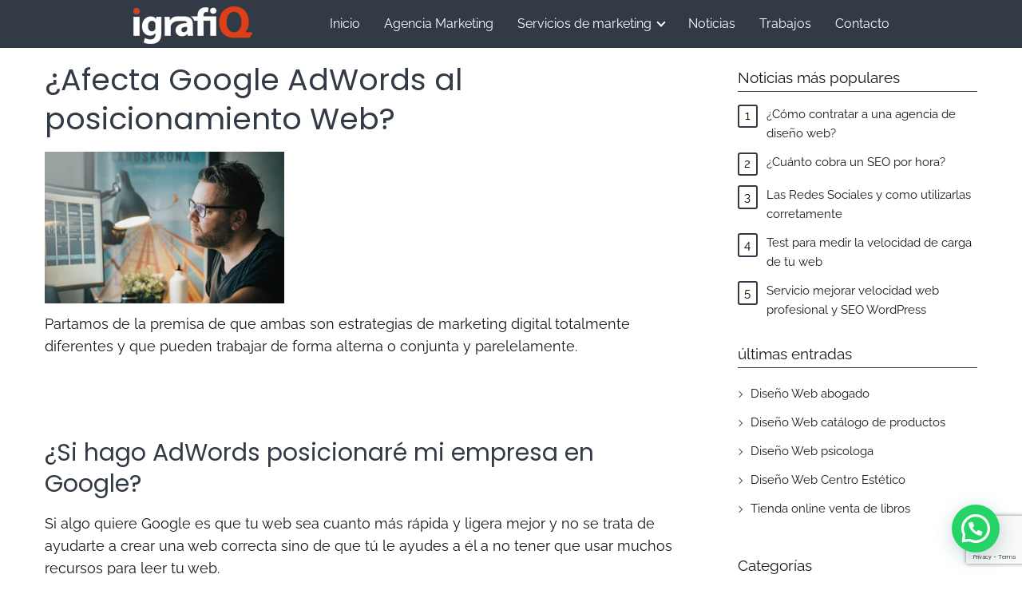

--- FILE ---
content_type: text/html; charset=UTF-8
request_url: https://igrafiq.com/afecta-google-adwords-al-posicionamiento-web/
body_size: 19976
content:
<!DOCTYPE html><html lang="es" prefix="og: https://ogp.me/ns#" > <head> <meta charset="UTF-8"><meta name="viewport" content="width=device-width, initial-scale=1.0, maximum-scale=2.0"><script id="cookieyes" type="text/javascript" src="https://cdn-cookieyes.com/client_data/ab4d1e8055b385b88ea0f3f5/script.js"></script><link rel="dns-prefetch" href="https://www.googletagmanager.com"><link rel="preconnect" href="https://www.googletagmanager.com" crossorigin><title>¿Afecta Google AdWords al posicionamiento Web?</title><meta name="description" content="Si tu web es más rápida más limpia en código y menos pesada estarás mucho más arriba que el resto tus competidores en todo."/><meta name="robots" content="follow, index, max-snippet:-1, max-video-preview:-1, max-image-preview:large"/><link rel="canonical" href="https://igrafiq.com/afecta-google-adwords-al-posicionamiento-web/"/><meta property="og:locale" content="es_ES"/><meta property="og:type" content="article"/><meta property="og:title" content="¿Afecta Google AdWords al posicionamiento Web?"/><meta property="og:description" content="Si tu web es más rápida más limpia en código y menos pesada estarás mucho más arriba que el resto tus competidores en todo."/><meta property="og:url" content="https://igrafiq.com/afecta-google-adwords-al-posicionamiento-web/"/><meta property="og:site_name" content="Igrafiq | Agencia de Marketing Digital en Vilanova"/><meta property="article:publisher" content="https://www.facebook.com/igrafiQ"/><meta property="article:section" content="Diseño páginas web"/><meta property="og:updated_time" content="2022-05-11T07:31:18+00:00"/><meta property="og:image" content="https://igrafiq.com/wp-content/uploads/2021/10/adwords-y-posicionamiento-web.jpg"/><meta property="og:image:secure_url" content="https://igrafiq.com/wp-content/uploads/2021/10/adwords-y-posicionamiento-web.jpg"/><meta property="og:image:width" content="345"/><meta property="og:image:height" content="218"/><meta property="og:image:alt" content="adwords y posicionamiento web"/><meta property="og:image:type" content="image/jpeg"/><meta property="article:published_time" content="2021-10-19T07:24:11+00:00"/><meta property="article:modified_time" content="2022-05-11T07:31:18+00:00"/><meta name="twitter:card" content="summary_large_image"/><meta name="twitter:title" content="¿Afecta Google AdWords al posicionamiento Web?"/><meta name="twitter:description" content="Si tu web es más rápida más limpia en código y menos pesada estarás mucho más arriba que el resto tus competidores en todo."/><meta name="twitter:site" content="@igrafiq"/><meta name="twitter:creator" content="@igrafiq"/><meta name="twitter:image" content="https://igrafiq.com/wp-content/uploads/2021/10/adwords-y-posicionamiento-web.jpg"/><meta name="twitter:label1" content="Escrito por"/><meta name="twitter:data1" content="admin"/><meta name="twitter:label2" content="Tiempo de lectura"/><meta name="twitter:data2" content="3 minutos"/><script type="application/ld+json" class="rank-math-schema">{"@context":"https://schema.org","@graph":[{"@type":"Place","@id":"https://igrafiq.com/#place","geo":{"@type":"GeoCoordinates","latitude":"41.2201418","longitude":"1.718689"},"hasMap":"https://www.google.com/maps/search/?api=1&amp;query=41.2201418,1.718689","address":{"@type":"PostalAddress","streetAddress":"Rambla Exposici\u00f3, 59","addressLocality":"Vilanova i la Geltr\u00fa","addressRegion":"Barcelona","postalCode":"08800","addressCountry":"Espa\u00f1a"}},{"@type":"Organization","@id":"https://igrafiq.com/#organization","name":"Igrafiq","url":"https://igrafiq.com/","sameAs":["https://www.facebook.com/igrafiQ","https://twitter.com/igrafiq"],"email":"info@igrafiq.com","address":{"@type":"PostalAddress","streetAddress":"Rambla Exposici\u00f3, 59","addressLocality":"Vilanova i la Geltr\u00fa","addressRegion":"Barcelona","postalCode":"08800","addressCountry":"Espa\u00f1a"},"logo":{"@type":"ImageObject","@id":"https://igrafiq.com/#logo","url":"https://igrafiq.com/wp-content/uploads/2020/12/logo_facturas-1.png","contentUrl":"https://igrafiq.com/wp-content/uploads/2020/12/logo_facturas-1.png","caption":"Igrafiq | Agencia de Marketing Digital en Vilanova","inLanguage":"es","width":"150","height":"48"},"contactPoint":[{"@type":"ContactPoint","telephone":"+34936571221","contactType":"customer support"},{"@type":"ContactPoint","telephone":"+34644435900","contactType":"customer support"}],"description":"En Igrafiq disponemos de un equipo experto en cada materia trabajando desde el Edificio Ne\u00e0polis, centro tecnol\u00f3gico de Vilanova i la Geltr\u00fa, comprometido en ofrecer los mejores resultados, m\u00e1xima calidad y garant\u00eda. Disponer de una estrategia de marketing digital es de vital importancia para cualquier empresa que decida disponer de presencia digital en internet","legalName":"IGRAFIQ agencia de marketing digital","location":{"@id":"https://igrafiq.com/#place"}},{"@type":"WebSite","@id":"https://igrafiq.com/#website","url":"https://igrafiq.com","name":"Igrafiq | Agencia de Marketing Digital en Vilanova","alternateName":"igrafiq","publisher":{"@id":"https://igrafiq.com/#organization"},"inLanguage":"es"},{"@type":"ImageObject","@id":"https://igrafiq.com/wp-content/uploads/2021/10/adwords-y-posicionamiento-web.jpg","url":"https://igrafiq.com/wp-content/uploads/2021/10/adwords-y-posicionamiento-web.jpg","width":"345","height":"218","caption":"adwords y posicionamiento web","inLanguage":"es"},{"@type":"BreadcrumbList","@id":"https://igrafiq.com/afecta-google-adwords-al-posicionamiento-web/#breadcrumb","itemListElement":[{"@type":"ListItem","position":"1","item":{"@id":"https://igrafiq.com","name":"Inicio"}},{"@type":"ListItem","position":"2","item":{"@id":"https://igrafiq.com/afecta-google-adwords-al-posicionamiento-web/","name":"\u00bfAfecta Google AdWords al posicionamiento Web?"}}]},{"@type":"WebPage","@id":"https://igrafiq.com/afecta-google-adwords-al-posicionamiento-web/#webpage","url":"https://igrafiq.com/afecta-google-adwords-al-posicionamiento-web/","name":"\u00bfAfecta Google AdWords al posicionamiento Web?","datePublished":"2021-10-19T07:24:11+00:00","dateModified":"2022-05-11T07:31:18+00:00","isPartOf":{"@id":"https://igrafiq.com/#website"},"primaryImageOfPage":{"@id":"https://igrafiq.com/wp-content/uploads/2021/10/adwords-y-posicionamiento-web.jpg"},"inLanguage":"es","breadcrumb":{"@id":"https://igrafiq.com/afecta-google-adwords-al-posicionamiento-web/#breadcrumb"}},{"image":{"@id":"https://igrafiq.com/wp-content/uploads/2021/10/adwords-y-posicionamiento-web.jpg"},"headline":"\u00bfAfecta Google AdWords al posicionamiento Web?","description":"Si tu web es m\u00e1s r\u00e1pida m\u00e1s limpia en c\u00f3digo y menos pesada estar\u00e1s mucho m\u00e1s arriba que el resto tus competidores en todo.","keywords":"posicionamiento web vilanova","@type":"BlogPosting","author":{"@type":"Person","name":"igrafiq"},"datePublished":"2021-10-19T07:24:11+00:00","dateModified":"2022-05-11T07:31:18+00:00","name":"\u00bfAfecta Google AdWords al posicionamiento Web?","@id":"https://igrafiq.com/afecta-google-adwords-al-posicionamiento-web/#schema-55747","isPartOf":{"@id":"https://igrafiq.com/afecta-google-adwords-al-posicionamiento-web/#webpage"},"publisher":{"@id":"https://igrafiq.com/#organization"},"inLanguage":"es","mainEntityOfPage":{"@id":"https://igrafiq.com/afecta-google-adwords-al-posicionamiento-web/#webpage"}}]}</script><link rel='dns-prefetch' href='//www.googletagmanager.com'/><link rel="alternate" title="oEmbed (JSON)" type="application/json+oembed" href="https://igrafiq.com/wp-json/oembed/1.0/embed?url=https%3A%2F%2Figrafiq.com%2Fafecta-google-adwords-al-posicionamiento-web%2F"/><link rel="alternate" title="oEmbed (XML)" type="text/xml+oembed" href="https://igrafiq.com/wp-json/oembed/1.0/embed?url=https%3A%2F%2Figrafiq.com%2Fafecta-google-adwords-al-posicionamiento-web%2F&#038;format=xml"/><style id='wp-img-auto-sizes-contain-inline-css' type='text/css'>img:is([sizes=auto i],[sizes^="auto," i]){contain-intrinsic-size:3000px 1500px}/*# sourceURL=wp-img-auto-sizes-contain-inline-css */</style><style id='classic-theme-styles-inline-css' type='text/css'>/*! This file is auto-generated */.wp-block-button__link{color:#fff;background-color:#32373c;border-radius:9999px;box-shadow:none;text-decoration:none;padding:calc(.667em + 2px) calc(1.333em + 2px);font-size:1.125em}.wp-block-file__button{background:#32373c;color:#fff;text-decoration:none}/*# sourceURL=/wp-includes/css/classic-themes.min.css */</style><link rel='stylesheet' id='contact-form-7-css' href='https://igrafiq.com/wp-content/plugins/contact-form-7/includes/css/styles.css?ver=6.1.4' type='text/css' media='all'/><link rel='stylesheet' id='wpa-css-css' href='https://igrafiq.com/wp-content/plugins/honeypot/includes/css/wpa.css?ver=2.3.04' type='text/css' media='all'/><link rel='stylesheet' id='wpcf7-redirect-script-frontend-css' href='https://igrafiq.com/wp-content/plugins/wpcf7-redirect/build/assets/frontend-script.css?ver=2c532d7e2be36f6af233' type='text/css' media='all'/><link rel='stylesheet' id='asap-style-css' href='https://igrafiq.com/wp-content/themes/asap/assets/css/main.min.css?ver=04280925' type='text/css' media='all'/><style id='asap-style-inline-css' type='text/css'>body {font-family: 'Raleway', sans-serif !important;background: #FFFFFF;font-weight: 400 !important;}h1,h2,h3,h4,h5,h6 {font-family: 'Poppins', sans-serif !important;font-weight: 400;line-height: 1.3;}h1 {color:#323a45}h2,h5,h6{color:#323a45}h3{color:#323a45}h4{color:#323a45}.home-categories .article-loop:hover h3,.home-categories .article-loop:hover p {color:#323a45 !important;}.grid-container .grid-item h2 {font-family: 'Poppins', sans-serif !important;font-weight: 700;font-size: 25px !important;line-height: 1.3;}.design-3 .grid-container .grid-item h2,.design-3 .grid-container .grid-item h2 {font-size: 25px !important;}.home-categories h2 {font-family: 'Poppins', sans-serif !important;font-weight: 700;font-size: calc(25px - 4px) !important;line-height: 1.3;}.home-categories .featured-post h3 {font-family: 'Poppins', sans-serif !important;font-weight: 700 !important;font-size: 25px !important;line-height: 1.3;}.home-categories .article-loop h3,.home-categories .regular-post h3 {font-family: 'Poppins', sans-serif !important;font-weight: 300 !important;}.home-categories .regular-post h3 {font-size: calc(18px - 1px) !important;}.home-categories .article-loop h3,.design-3 .home-categories .regular-post h3 {font-size: 18px !important;}.article-loop p,.article-loop h2,.article-loop h3,.article-loop h4,.article-loop span.entry-title, .related-posts p,.last-post-sidebar p,.woocommerce-loop-product__title {font-family: 'Poppins', sans-serif !important;font-size: 18px !important;font-weight: 300 !important;}.article-loop-featured p,.article-loop-featured h2,.article-loop-featured h3 {font-family: 'Poppins', sans-serif !important;font-size: 18px !important;font-weight: bold !important;}.article-loop .show-extract p,.article-loop .show-extract span {font-family: 'Raleway', sans-serif !important;font-weight: 400 !important;}.home-categories .content-area .show-extract p {font-size: calc(18px - 2px) !important;}a {color: #de3f18;}.the-content .post-index span,.des-category .post-index span {font-size:18px;}.the-content .post-index li,.the-content .post-index a,.des-category .post-index li,.des-category .post-index a,.comment-respond > p > span > a,.asap-pros-cons-title span,.asap-pros-cons ul li span,.woocommerce #reviews #comments ol.commentlist li .comment-text p,.woocommerce #review_form #respond p,.woocommerce .comment-reply-title,.woocommerce form .form-row label, .woocommerce-page form .form-row label {font-size: calc(18px - 2px);}.content-tags a,.tagcloud a {border:1px solid #de3f18;}.content-tags a:hover,.tagcloud a:hover {color: #de3f1899;}p,.the-content ul li,.the-content ol li,.content-wc ul li.content-wc ol li {color: #181818;font-size: 18px;line-height: 1.6;}.comment-author cite,.primary-sidebar ul li a,.woocommerce ul.products li.product .price,span.asap-author,.content-cluster .show-extract span,.home-categories h2 a {color: #181818;}.comment-body p,#commentform input,#commentform textarea{font-size: calc(18px - 2px);}.social-title,.primary-sidebar ul li a {font-size: calc(18px - 3px);}.breadcrumb a,.breadcrumb span,.woocommerce .woocommerce-breadcrumb {font-size: calc(18px - 5px);}.content-footer p,.content-footer li,.content-footer .widget-bottom-area,.search-header input:not([type=submit]):not([type=radio]):not([type=checkbox]):not([type=file]) {font-size: calc(18px - 4px) !important;}.search-header input:not([type=submit]):not([type=radio]):not([type=checkbox]):not([type=file]) {border:1px solid #ffffff26 !important;}h1 {font-size: 38px;}.archive .content-loop h1 {font-size: calc(38px - 2px);}.asap-hero h1 {font-size: 32px;}h2 {font-size: 30px;}h3 {font-size: 30px;}h4 {font-size: 20px;}.site-header,#cookiesbox {background: #323a45;}.site-header-wc a span.count-number {border:1px solid #ffffff;}.content-footer {background: #323232;}.comment-respond > p,.area-comentarios ol > p,.error404 .content-loop p + p,.search .content-loop .search-home + p {border-bottom:1px solid #323a45}.home-categories h2:after,.toc-rapida__item.is-active::before {background: #323a45}.pagination a,.nav-links a,.woocommerce #respond input#submit,.woocommerce a.button, .woocommerce button.button,.woocommerce input.button,.woocommerce #respond input#submit.alt,.woocommerce a.button.alt,.woocommerce button.button.alt,.woocommerce input.button.alt,.wpcf7-form input.wpcf7-submit,.woocommerce-pagination .page-numbers a,.woocommerce-pagination .page-numbers span {background: #323a45;color: #FFFFFF !important;}.woocommerce div.product .woocommerce-tabs ul.tabs li.active {border-bottom: 2px solid #323a45;}.pagination a:hover,.nav-links a:hover,.woocommerce-pagination .page-numbers a:hover,.woocommerce-pagination .page-numbers span:hover {background: #323a45B3;}.woocommerce-pagination .page-numbers .current {background: #FFFFFF;color: #181818 !important;}.article-loop a span.entry-title{color:#181818 !important;}.article-loop a:hover p,.article-loop a:hover h2,.article-loop a:hover h3,.article-loop a:hover span.entry-title,.home-categories-h2 h2 a:hover {color: #de3f18 !important;}.article-loop.custom-links a:hover span.entry-title,.asap-loop-horizontal .article-loop a:hover span.entry-title {color: #181818 !important;}#commentform input,#commentform textarea {border: 2px solid #323a45;font-weight: 400 !important;}.content-loop,.content-loop-design {max-width: 980px;}.site-header-content,.site-header-content-top {max-width: 980px;}.content-footer {max-width: calc(980px - 32px); }.content-footer-social {background: #3232321A;}.content-single {max-width: 1200px;}.content-page {max-width: 1250px;}.content-wc {max-width: 980px;}.reply a,.go-top {background: #323a45;color: #FFFFFF;}.reply a {border: 2px solid #323a45;}#commentform input[type=submit] {background: #323a45;color: #FFFFFF;}.site-header a,header,header label,.site-name h1 {color: #ffffff;}.content-footer a,.content-footer p,.content-footer .widget-area,.content-footer .widget-content-footer-bottom {color: #FFFFFF;}header .line {background: #ffffff;}.site-logo img {max-width: 160px;width:100%;}.content-footer .logo-footer img {max-width: 160px;}.search-header {margin-left: 0px;}.primary-sidebar {width:300px;}p.sidebar-title {font-size:calc(18px + 1px);}.comment-respond > p,.area-comentarios ol > p,.asap-subtitle,.asap-subtitle p {font-size:calc(18px + 2px);}.popular-post-sidebar ol a {color:#181818;font-size:calc(18px - 2px);}.popular-post-sidebar ol li:before,.primary-sidebar div ul li:before {border-color: #323a45;}.search-form input[type=submit] {background:#323a45;}.search-form {border:2px solid #323a45;}.sidebar-title:after {background:#323a45;}.single-nav .nav-prev a:before, .single-nav .nav-next a:before {border-color:#323a45;}.single-nav a {color:#181818;font-size:calc(18px - 3px);}.the-content .post-index {border-top:2px solid #323a45;}.the-content .post-index #show-table {color:#de3f18;font-size: calc(18px - 3px);font-weight: 400;}.the-content .post-index .btn-show {font-size: calc(18px - 3px) !important;}.search-header form {width:200px;}.site-header .site-header-wc svg {stroke:#ffffff;}.item-featured {color:#FFFFFF;background:#e88330;}.item-new {color:#FFFFFF;background:#e83030;}.asap-style1.asap-popular ol li:before {border:1px solid #181818;}.asap-style2.asap-popular ol li:before {border:2px solid #323a45;}.category-filters a.checked .checkbox {background-color: #323a45; border-color: #323a45;background-image: url('data:image/svg+xml;charset=UTF-8,<svg viewBox="0 0 16 16" fill="%23FFFFFF" xmlns="http://www.w3.org/2000/svg"><path d="M5.5 11.793l-3.646-3.647.708-.707L5.5 10.379l6.646-6.647.708.707-7.354 7.354z"/></svg>');}.category-filters a:hover .checkbox {border-color: #323a45;}.design-2 .content-area.latest-post-container,.design-3 .regular-posts {grid-template-columns: repeat(2, 1fr);}.checkbox .check-table svg {stroke:#323a45;}html{scroll-behavior:smooth;}.article-content {height:196px;}.content-thin .content-cluster .article-content {height:160px !important;}.last-post-sidebar .article-content {height: 140px;margin-bottom: 8px}.related-posts .article-content {height: 120px;}.asap-box-design .related-posts .article-content {min-height:120px !important;}.asap-box-design .content-thin .content-cluster .article-content {heigth:160px !important;min-height:160px !important;}@media (max-width:1050px) { .last-post-sidebar .article-content,.related-posts .article-content {height: 150px !important}}@media (max-width: 480px) {.article-content {height: 180px}}@media (min-width:480px){.asap-box-design .article-content:not(.asap-box-design .last-post-sidebar .article-content) {min-height:196px;}.asap-loop-horizontal .content-thin .asap-columns-1 .content-cluster .article-image,.asap-loop-horizontal .content-thin .asap-columns-1 .content-cluster .article-content {height:100% !important;}.asap-loop-horizontal .asap-columns-1 .article-image:not(.asap-loop-horizontal .last-post-sidebar .asap-columns-1 .article-image), .asap-loop-horizontal .asap-columns-1 .article-content:not(.asap-loop-horizontal .last-post-sidebar .asap-columns-1 .article-content) {height:100% !important;}.asap-loop-horizontal .asap-columns-2 .article-image,.asap-loop-horizontal .asap-columns-2 .article-content,.asap-loop-horizontal .content-thin .asap-columns-2 .content-cluster .article-image,.asap-loop-horizontal .content-thin .asap-columns-2 .content-cluster .article-content {min-height:140px !important;height:100% !important;}.asap-loop-horizontal .asap-columns-3 .article-image,.asap-loop-horizontal .asap-columns-3 .article-content,.asap-loop-horizontal .content-thin .asap-columns-3 .content-cluster .article-image,.asap-loop-horizontal .content-thin .asap-columns-3 .content-cluster .article-content {min-height:120px !important;height:100% !important;}.asap-loop-horizontal .asap-columns-4 .article-image,.asap-loop-horizontal .asap-columns-4 .article-content,.asap-loop-horizontal .content-thin .asap-columns-4 .content-cluster .article-image,.asap-loop-horizontal .content-thin .asap-columns-4.content-cluster .article-content {min-height:100px !important;height:100% !important;}.asap-loop-horizontal .asap-columns-5 .article-image,.asap-loop-horizontal .asap-columns-5 .article-content,.asap-loop-horizontal .content-thin .asap-columns-5 .content-cluster .article-image,.asap-loop-horizontal .content-thin .asap-columns-5 .content-cluster .article-content {min-height:90px !important;height:100% !important;}}.article-loop .article-image,.article-loop a p,.article-loop img,.article-image-featured,input,textarea,a { transition:all .2s; }.article-loop:hover .article-image,.article-loop:hover img{transform:scale(1.05) }@media(max-width: 480px) {h1, .archive .content-loop h1 {font-size: calc(38px - 8px);}.asap-hero h1 {font-size: calc(32px - 8px);}h2 {font-size: calc(30px - 4px);}h3 {font-size: calc(30px - 4px);}}@media(min-width:1050px) {.content-thin {width: calc(95% - 300px);}#menu>ul {font-size: calc(18px - 2px);} #menu ul .menu-item-has-children:after {border: solid #ffffff;border-width: 0 2px 2px 0;}}@media(max-width:1050px) {#menu ul li .sub-menu li a:hover { color:#de3f18 !important;}#menu ul>li ul>li>a{font-size: calc(18px - 2px);}}.last-post-sidebar {padding:0;margin-bottom:2rem !important;}.last-post-sidebar .article-loop a {display:flex !important;align-items: center;}.last-post-sidebar .article-loop p {width:100%;text-align:left !important;margin-bottom:0;font-size: calc(18px - 2px) !important;}.last-post-sidebar .article-content {margin-bottom:0 !important;margin-right:.5rem;min-width:120px;}.last-post-sidebar .article-image {height:90px !important;min-width:120px;}.last-post-sidebar article {margin-bottom:1.5rem !important;}.asap-box-design .last-post-sidebar .article-loop a {flex-direction: row;}.asap-box-design .last-post-sidebar .asap-box-container p {margin-bottom:0 !important;padding:0 10px 0 10px !important;} .asap-box-design .last-post-sidebar article:last-child { margin-bottom:3.5rem !important;}.last-post-sidebar .article-content {height:90px !important;}.asap-date-loop {font-size: calc(18px - 5px) !important;text-align:center;}.the-content h2:before,.the-content h2 span:before {margin-top: -70px;height: 70px; }.content-footer .widget-area {padding-right:2rem;}footer {background: #323232;}.content-footer {padding:20px;}.content-footer p.widget-title {margin-bottom:10px;}.content-footer .logo-footer {width:100%;align-items:flex-start;}.content-footer-social {width: 100%;}.content-single,content-page {margin-bottom:2rem;}.content-footer-social > div {max-width: calc(980px - 32px);margin:0 auto;}.content-footer .widget-bottom-area {margin-top:1.25rem;}.content-footer .widget-bottom-title {display: none;}@media (min-width:1050px) {.content-footer {padding:30px 0;}.content-footer .logo-footer {margin:0 1rem 0 0 !important;padding-right:2rem !important;}}@media (max-width:1050px) {.content-footer .logo-footer {margin:0 0 1rem 0 !important;}.content-footer .widget-area {margin-top:2rem !important;}}@media (max-width: 480px) {.content-area{margin-left: -0.75rem;margin-right: -0.75rem;}.content-area .article-loop-featured {margin-left: .75rem;margin-right: .75rem;}.related-posts {padding: 1.5rem .75rem !important;}.article-loop.asap-columns-2,.article-loop.asap-columns-3,.article-loop.asap-columns-4,.article-loop.asap-columns-5 {flex-basis: 50%;max-width: 50%;padding: 0 0.75rem 0.75rem 0.75rem !important;}.related-posts .article-loop {padding: 0 0.75rem 0.75rem 0.75rem !important;}.article-content,.article-image,.content-thin .content-cluster .article-content,.content-thin .content-cluster .article-image {height: 106px !important;}.related-posts .article-content,.related-posts .article-image {height: 106px !important;}.article-loop p,.article-loop h2,.article-loop h3,.article-loop h4,.article-loop span.entry-title,.related-posts p {font-size: calc(18px - 1px) !important;line-height:1.3 !important;}}.search-header input {background:#FFFFFF !important;}.search-header button.s-btn,.search-header input::placeholder {color: #484848 !important;opacity:1 !important;}.search-header button.s-btn:hover {opacity:.7 !important;}.search-header input:not([type=submit]):not([type=radio]):not([type=checkbox]):not([type=file]) {border-color: #FFFFFF !important;}@media (min-width: 768px) {.content-single .post-thumbnail {float: left;max-width: 300px;}.asap-box-design .content-single .asap-content-box .post-thumbnail {margin-top:0 !important;margin-left:0 !important;margin-bottom: 0 !important;}}@media (min-width: 768px) {.content-single .post-thumbnail {margin: 0.75rem 1rem 0.5rem 0 !important;}}@media(min-width:768px) {.design-1 .grid-container .grid-item.item-2 h2,.design-1 .grid-container .grid-item.item-4 h2 {font-size: calc(25px - 8px) !important;}}@media (max-width: 768px) {.woocommerce ul.products[class*="columns-"] li.product,.woocommerce-page ul.products[class*="columns-"] li.product {width: 50% !important;}}.asap-megamenu-overlay.asap-megamenu-dropdown .asap-megamenu-container {width: 100%;padding: 0;}@media (min-width: 1050px) {.asap-megamenu-overlay.asap-megamenu-dropdown .asap-megamenu-container {max-width: calc(980px - 2rem) !important;width: calc(980px - 2rem) !important;margin: 0 auto !important;}}.asap-megamenu-overlay.asap-megamenu-dropdown .asap-megamenu-header,.asap-megamenu-overlay.asap-megamenu-dropdown .asap-megamenu-content {padding-left: 1rem;padding-right: 1rem;}/*# sourceURL=asap-style-inline-css */</style><link rel='stylesheet' id='js_composer_front-css' href='https://igrafiq.com/wp-content/plugins/js_composer/assets/css/js_composer.min.css?ver=8.7.2' type='text/css' media='all'/><style id='joinchat-head-inline-css' type='text/css'>.joinchat{--ch:142;--cs:70%;--cl:49%;--bw:1}:root{--joinchat-ico:url("data:image/svg+xml;charset=utf-8,%3Csvg xmlns='http://www.w3.org/2000/svg' viewBox='0 0 24 24'%3E%3Cpath fill='%23fff' d='M3.516 3.516c4.686-4.686 12.284-4.686 16.97 0s4.686 12.283 0 16.97a12 12 0 0 1-13.754 2.299l-5.814.735a.392.392 0 0 1-.438-.44l.748-5.788A12 12 0 0 1 3.517 3.517zm3.61 17.043.3.158a9.85 9.85 0 0 0 11.534-1.758c3.843-3.843 3.843-10.074 0-13.918s-10.075-3.843-13.918 0a9.85 9.85 0 0 0-1.747 11.554l.16.303-.51 3.942a.196.196 0 0 0 .219.22zm6.534-7.003-.933 1.164a9.84 9.84 0 0 1-3.497-3.495l1.166-.933a.79.79 0 0 0 .23-.94L9.561 6.96a.79.79 0 0 0-.924-.445l-2.023.524a.797.797 0 0 0-.588.88 11.754 11.754 0 0 0 10.005 10.005.797.797 0 0 0 .88-.587l.525-2.023a.79.79 0 0 0-.445-.923L14.6 13.327a.79.79 0 0 0-.94.23z'/%3E%3C/svg%3E")}.joinchat{--sep:20px;--bottom:var(--sep);--s:60px;--h:calc(var(--s)/2);display:block;transform:scale3d(1,1,1);position:fixed;z-index:9000;right:var(--sep);bottom:var(--bottom)}.joinchat *{box-sizing:border-box}.joinchat__qr,.joinchat__chatbox{display:none}.joinchat__tooltip{opacity:0}.joinchat__button{position:absolute;z-index:2;bottom:8px;right:8px;height:var(--s);width:var(--s);background:#25d366 var(--joinchat-ico,none)center / 60% no-repeat;color:inherit;border-radius:50%;box-shadow:1px 6px 24px 0 rgba(7,94,84,0.24)}.joinchat--left{right:auto;left:var(--sep)}.joinchat--left .joinchat__button{right:auto;left:8px}.joinchat__button__ico{position:absolute;inset:0;display:flex;border-radius:50%;overflow:hidden;color:hsl(0deg 0% clamp(0%,var(--bw)*1000%,100%) / clamp(70%,var(--bw)*1000%,100%)) !important}.joinchat__button__ico svg{width:var(--ico-size,100%);height:var(--ico-size,100%);margin:calc((100% - var(--ico-size,100%))/2)}.joinchat__button:has(.joinchat__button__ico){background:hsl(var(--ch)var(--cs)var(--cl));box-shadow:1px 6px 24px 0 hsl(var(--ch)var(--cs)calc(var(--cl) - 10%) / 24%)}.joinchat__button:has(.joinchat__button__ico):hover,.joinchat__button:has(.joinchat__button__ico):active{background:hsl(var(--ch)var(--cs)calc(var(--cl) + 20%))}.joinchat__button__image{position:absolute;inset:1px;border-radius:50%;overflow:hidden;opacity:0}.joinchat__button__image img,.joinchat__button__image video{display:block;width:100%;height:100%;object-fit:cover;object-position:center}.joinchat--img .joinchat__button__image{opacity:1;animation:none}@media(orientation:portrait)and(width>=481px),(orientation:landscape)and(height>=481px){.joinchat--mobile{display:none !important}}@media(width <=480px),(orientation:landscape)and(height <=480px){.joinchat{--sep:6px}}/*# sourceURL=joinchat-head-inline-css */</style><link rel='shortlink' href='https://igrafiq.com/?p=40822'/><meta name="generator" content="auto-sizes 1.7.0"><meta name="generator" content="Site Kit by Google 1.170.0"/><meta name="generator" content="performance-lab 4.0.1; plugins: auto-sizes, embed-optimizer, image-prioritizer, speculation-rules, webp-uploads"><meta name="generator" content="webp-uploads 2.6.1"><meta name="ti-site-data" content="[base64]"/><meta name="theme-color" content="#323a45"><link rel="preload" as="image" href="https://igrafiq.com/wp-content/uploads/2021/10/adwords-y-posicionamiento-web.jpg" imagesrcset="https://igrafiq.com/wp-content/uploads/2021/10/adwords-y-posicionamiento-web.jpg 345w, https://igrafiq.com/wp-content/uploads/2021/10/adwords-y-posicionamiento-web-300x190.jpg 300w" imagesizes="(max-width: 345px) 100vw, 345px"/><style>@font-face { font-family: "Raleway"; font-style: normal; font-weight: 400; src: local(""), url("https://igrafiq.com/wp-content/themes/asap/assets/fonts/raleway-400.woff2") format("woff2"), url("https://igrafiq.com/wp-content/themes/asap/assets/fonts/raleway-400.woff") format("woff"); font-display: swap; } @font-face { font-family: "Raleway"; font-style: normal; font-weight: 700; src: local(""), url("https://igrafiq.com/wp-content/themes/asap/assets/fonts/raleway-700.woff2") format("woff2"), url("https://igrafiq.com/wp-content/themes/asap/assets/fonts/raleway-700.woff") format("woff"); font-display: swap; } @font-face { font-family: "Poppins"; font-style: normal; font-weight: 400; src: local(""), url("https://igrafiq.com/wp-content/themes/asap/assets/fonts/poppins-400.woff2") format("woff2"), url("https://igrafiq.com/wp-content/themes/asap/assets/fonts/poppins-400.woff") format("woff"); font-display: swap; } @font-face { font-family: "Poppins"; font-style: normal; font-weight: 300; src: local(""), url("https://igrafiq.com/wp-content/themes/asap/assets/fonts/poppins-300.woff2") format("woff2"), url("https://igrafiq.com/wp-content/themes/asap/assets/fonts/poppins-300.woff") format("woff"); font-display: swap; } @font-face { font-family: "Poppins"; font-style: normal; font-weight: 700; src: local(""), url("https://igrafiq.com/wp-content/themes/asap/assets/fonts/poppins-700.woff2") format("woff2"), url("https://igrafiq.com/wp-content/themes/asap/assets/fonts/poppins-700.woff") format("woff"); font-display: swap; } </style>  <script type="application/ld+json"> {"@context":"http:\/\/schema.org","@type":"Organization","name":"Igrafiq | Agencia de Marketing Digital en Vilanova","alternateName":"Igrafiq | Estamos en el edificio ne\u00e0polis","url":"https:\/\/igrafiq.com","logo":"https:\/\/igrafiq.com\/wp-content\/uploads\/2020\/12\/igrafiq-diseno-paginas-web-logo.png"} </script>  <script type="application/ld+json"> {"@context":"https:\/\/schema.org","@type":"Article","mainEntityOfPage":{"@type":"WebPage","@id":"https:\/\/igrafiq.com\/afecta-google-adwords-al-posicionamiento-web\/"},"headline":"\u00bfAfecta Google AdWords al posicionamiento Web?","image":{"@type":"ImageObject","url":"https:\/\/igrafiq.com\/wp-content\/uploads\/2021\/10\/adwords-y-posicionamiento-web.jpg"},"author":{"@type":"Person","name":"admin","sameAs":"https:\/\/igrafiq.com\/author\/igraq_yuzz\/"},"publisher":{"@type":"Organization","name":"Igrafiq | Agencia de Marketing Digital en Vilanova","logo":{"@type":"ImageObject","url":"https:\/\/igrafiq.com\/wp-content\/uploads\/2020\/12\/igrafiq-diseno-paginas-web-logo.png"}},"datePublished":"2021-10-19T07:24:11+00:00","dateModified":"2022-05-11T07:31:18+00:00"} </script>   <style> #asap-reading-progress-bar{ position:fixed;left:0;top:0;width:0; height:4px;background:#dc320a; z-index:9999;transition:width .15s ease-out; } #asap-reading-progress-percent{ position:fixed;right:10px;top:4px; font-size:12px;font-weight:600;color:#dc320a;z-index:10000; } </style> <meta name="generator" content="speculation-rules 1.6.0"><meta data-od-replaced-content="optimization-detective 1.0.0-beta4" name="generator" content="optimization-detective 1.0.0-beta4; url_metric_groups={0:empty, 480:empty, 600:empty, 782:empty}"><meta name="generator" content="embed-optimizer 1.0.0-beta3"><meta name="generator" content="Powered by WPBakery Page Builder - drag and drop page builder for WordPress."/><meta name="generator" content="image-prioritizer 1.0.0-beta3"><script data-cnb-version="1.5.5" type="text/javascript" async="async" src="https://user.callnowbutton.com/domain_e1759915_3fe0_4815_98d7_49803525a12b.js"></script><script id='nitro-telemetry-meta' nitro-exclude>window.NPTelemetryMetadata={missReason: (!window.NITROPACK_STATE ? 'cache not found' : 'hit'),pageType: 'post',isEligibleForOptimization: true,}</script><script id='nitro-generic' nitro-exclude>(()=>{window.NitroPack=window.NitroPack||{coreVersion:"na",isCounted:!1};let e=document.createElement("script");if(e.src="https://nitroscripts.com/fdIDlYhZwGXVgYBCNRsLKgqCmlpuDjWu",e.async=!0,e.id="nitro-script",document.head.appendChild(e),!window.NitroPack.isCounted){window.NitroPack.isCounted=!0;let t=()=>{navigator.sendBeacon("https://to.getnitropack.com/p",JSON.stringify({siteId:"fdIDlYhZwGXVgYBCNRsLKgqCmlpuDjWu",url:window.location.href,isOptimized:!!window.IS_NITROPACK,coreVersion:"na",missReason:window.NPTelemetryMetadata?.missReason||"",pageType:window.NPTelemetryMetadata?.pageType||"",isEligibleForOptimization:!!window.NPTelemetryMetadata?.isEligibleForOptimization}))};(()=>{let e=()=>new Promise(e=>{"complete"===document.readyState?e():window.addEventListener("load",e)}),i=()=>new Promise(e=>{document.prerendering?document.addEventListener("prerenderingchange",e,{once:!0}):e()}),a=async()=>{await i(),await e(),t()};a()})(),window.addEventListener("pageshow",e=>{if(e.persisted){let i=document.prerendering||self.performance?.getEntriesByType?.("navigation")[0]?.activationStart>0;"visible"!==document.visibilityState||i||t()}})}})();</script><link rel="icon" href="https://igrafiq.com/wp-content/uploads/2021/04/fabicon.jpg" sizes="32x32"/><link rel="icon" href="https://igrafiq.com/wp-content/uploads/2021/04/fabicon.jpg" sizes="192x192"/><link rel="apple-touch-icon" href="https://igrafiq.com/wp-content/uploads/2021/04/fabicon.jpg"/><meta name="msapplication-TileImage" content="https://igrafiq.com/wp-content/uploads/2021/04/fabicon.jpg"/> <style type="text/css" id="wp-custom-css"> textarea{height:150px!important;}html, body {width: 100%!important;overflow-x: hidden!important;} </style> <noscript><style> .wpb_animate_when_almost_visible { opacity: 1; }</style></noscript><style id='global-styles-inline-css' type='text/css'>
:root{--wp--preset--aspect-ratio--square: 1;--wp--preset--aspect-ratio--4-3: 4/3;--wp--preset--aspect-ratio--3-4: 3/4;--wp--preset--aspect-ratio--3-2: 3/2;--wp--preset--aspect-ratio--2-3: 2/3;--wp--preset--aspect-ratio--16-9: 16/9;--wp--preset--aspect-ratio--9-16: 9/16;--wp--preset--color--black: #000000;--wp--preset--color--cyan-bluish-gray: #abb8c3;--wp--preset--color--white: #ffffff;--wp--preset--color--pale-pink: #f78da7;--wp--preset--color--vivid-red: #cf2e2e;--wp--preset--color--luminous-vivid-orange: #ff6900;--wp--preset--color--luminous-vivid-amber: #fcb900;--wp--preset--color--light-green-cyan: #7bdcb5;--wp--preset--color--vivid-green-cyan: #00d084;--wp--preset--color--pale-cyan-blue: #8ed1fc;--wp--preset--color--vivid-cyan-blue: #0693e3;--wp--preset--color--vivid-purple: #9b51e0;--wp--preset--gradient--vivid-cyan-blue-to-vivid-purple: linear-gradient(135deg,rgb(6,147,227) 0%,rgb(155,81,224) 100%);--wp--preset--gradient--light-green-cyan-to-vivid-green-cyan: linear-gradient(135deg,rgb(122,220,180) 0%,rgb(0,208,130) 100%);--wp--preset--gradient--luminous-vivid-amber-to-luminous-vivid-orange: linear-gradient(135deg,rgb(252,185,0) 0%,rgb(255,105,0) 100%);--wp--preset--gradient--luminous-vivid-orange-to-vivid-red: linear-gradient(135deg,rgb(255,105,0) 0%,rgb(207,46,46) 100%);--wp--preset--gradient--very-light-gray-to-cyan-bluish-gray: linear-gradient(135deg,rgb(238,238,238) 0%,rgb(169,184,195) 100%);--wp--preset--gradient--cool-to-warm-spectrum: linear-gradient(135deg,rgb(74,234,220) 0%,rgb(151,120,209) 20%,rgb(207,42,186) 40%,rgb(238,44,130) 60%,rgb(251,105,98) 80%,rgb(254,248,76) 100%);--wp--preset--gradient--blush-light-purple: linear-gradient(135deg,rgb(255,206,236) 0%,rgb(152,150,240) 100%);--wp--preset--gradient--blush-bordeaux: linear-gradient(135deg,rgb(254,205,165) 0%,rgb(254,45,45) 50%,rgb(107,0,62) 100%);--wp--preset--gradient--luminous-dusk: linear-gradient(135deg,rgb(255,203,112) 0%,rgb(199,81,192) 50%,rgb(65,88,208) 100%);--wp--preset--gradient--pale-ocean: linear-gradient(135deg,rgb(255,245,203) 0%,rgb(182,227,212) 50%,rgb(51,167,181) 100%);--wp--preset--gradient--electric-grass: linear-gradient(135deg,rgb(202,248,128) 0%,rgb(113,206,126) 100%);--wp--preset--gradient--midnight: linear-gradient(135deg,rgb(2,3,129) 0%,rgb(40,116,252) 100%);--wp--preset--font-size--small: 13px;--wp--preset--font-size--medium: 20px;--wp--preset--font-size--large: 36px;--wp--preset--font-size--x-large: 42px;--wp--preset--spacing--20: 0.44rem;--wp--preset--spacing--30: 0.67rem;--wp--preset--spacing--40: 1rem;--wp--preset--spacing--50: 1.5rem;--wp--preset--spacing--60: 2.25rem;--wp--preset--spacing--70: 3.38rem;--wp--preset--spacing--80: 5.06rem;--wp--preset--shadow--natural: 6px 6px 9px rgba(0, 0, 0, 0.2);--wp--preset--shadow--deep: 12px 12px 50px rgba(0, 0, 0, 0.4);--wp--preset--shadow--sharp: 6px 6px 0px rgba(0, 0, 0, 0.2);--wp--preset--shadow--outlined: 6px 6px 0px -3px rgb(255, 255, 255), 6px 6px rgb(0, 0, 0);--wp--preset--shadow--crisp: 6px 6px 0px rgb(0, 0, 0);}:where(.is-layout-flex){gap: 0.5em;}:where(.is-layout-grid){gap: 0.5em;}body .is-layout-flex{display: flex;}.is-layout-flex{flex-wrap: wrap;align-items: center;}.is-layout-flex > :is(*, div){margin: 0;}body .is-layout-grid{display: grid;}.is-layout-grid > :is(*, div){margin: 0;}:where(.wp-block-columns.is-layout-flex){gap: 2em;}:where(.wp-block-columns.is-layout-grid){gap: 2em;}:where(.wp-block-post-template.is-layout-flex){gap: 1.25em;}:where(.wp-block-post-template.is-layout-grid){gap: 1.25em;}.has-black-color{color: var(--wp--preset--color--black) !important;}.has-cyan-bluish-gray-color{color: var(--wp--preset--color--cyan-bluish-gray) !important;}.has-white-color{color: var(--wp--preset--color--white) !important;}.has-pale-pink-color{color: var(--wp--preset--color--pale-pink) !important;}.has-vivid-red-color{color: var(--wp--preset--color--vivid-red) !important;}.has-luminous-vivid-orange-color{color: var(--wp--preset--color--luminous-vivid-orange) !important;}.has-luminous-vivid-amber-color{color: var(--wp--preset--color--luminous-vivid-amber) !important;}.has-light-green-cyan-color{color: var(--wp--preset--color--light-green-cyan) !important;}.has-vivid-green-cyan-color{color: var(--wp--preset--color--vivid-green-cyan) !important;}.has-pale-cyan-blue-color{color: var(--wp--preset--color--pale-cyan-blue) !important;}.has-vivid-cyan-blue-color{color: var(--wp--preset--color--vivid-cyan-blue) !important;}.has-vivid-purple-color{color: var(--wp--preset--color--vivid-purple) !important;}.has-black-background-color{background-color: var(--wp--preset--color--black) !important;}.has-cyan-bluish-gray-background-color{background-color: var(--wp--preset--color--cyan-bluish-gray) !important;}.has-white-background-color{background-color: var(--wp--preset--color--white) !important;}.has-pale-pink-background-color{background-color: var(--wp--preset--color--pale-pink) !important;}.has-vivid-red-background-color{background-color: var(--wp--preset--color--vivid-red) !important;}.has-luminous-vivid-orange-background-color{background-color: var(--wp--preset--color--luminous-vivid-orange) !important;}.has-luminous-vivid-amber-background-color{background-color: var(--wp--preset--color--luminous-vivid-amber) !important;}.has-light-green-cyan-background-color{background-color: var(--wp--preset--color--light-green-cyan) !important;}.has-vivid-green-cyan-background-color{background-color: var(--wp--preset--color--vivid-green-cyan) !important;}.has-pale-cyan-blue-background-color{background-color: var(--wp--preset--color--pale-cyan-blue) !important;}.has-vivid-cyan-blue-background-color{background-color: var(--wp--preset--color--vivid-cyan-blue) !important;}.has-vivid-purple-background-color{background-color: var(--wp--preset--color--vivid-purple) !important;}.has-black-border-color{border-color: var(--wp--preset--color--black) !important;}.has-cyan-bluish-gray-border-color{border-color: var(--wp--preset--color--cyan-bluish-gray) !important;}.has-white-border-color{border-color: var(--wp--preset--color--white) !important;}.has-pale-pink-border-color{border-color: var(--wp--preset--color--pale-pink) !important;}.has-vivid-red-border-color{border-color: var(--wp--preset--color--vivid-red) !important;}.has-luminous-vivid-orange-border-color{border-color: var(--wp--preset--color--luminous-vivid-orange) !important;}.has-luminous-vivid-amber-border-color{border-color: var(--wp--preset--color--luminous-vivid-amber) !important;}.has-light-green-cyan-border-color{border-color: var(--wp--preset--color--light-green-cyan) !important;}.has-vivid-green-cyan-border-color{border-color: var(--wp--preset--color--vivid-green-cyan) !important;}.has-pale-cyan-blue-border-color{border-color: var(--wp--preset--color--pale-cyan-blue) !important;}.has-vivid-cyan-blue-border-color{border-color: var(--wp--preset--color--vivid-cyan-blue) !important;}.has-vivid-purple-border-color{border-color: var(--wp--preset--color--vivid-purple) !important;}.has-vivid-cyan-blue-to-vivid-purple-gradient-background{background: var(--wp--preset--gradient--vivid-cyan-blue-to-vivid-purple) !important;}.has-light-green-cyan-to-vivid-green-cyan-gradient-background{background: var(--wp--preset--gradient--light-green-cyan-to-vivid-green-cyan) !important;}.has-luminous-vivid-amber-to-luminous-vivid-orange-gradient-background{background: var(--wp--preset--gradient--luminous-vivid-amber-to-luminous-vivid-orange) !important;}.has-luminous-vivid-orange-to-vivid-red-gradient-background{background: var(--wp--preset--gradient--luminous-vivid-orange-to-vivid-red) !important;}.has-very-light-gray-to-cyan-bluish-gray-gradient-background{background: var(--wp--preset--gradient--very-light-gray-to-cyan-bluish-gray) !important;}.has-cool-to-warm-spectrum-gradient-background{background: var(--wp--preset--gradient--cool-to-warm-spectrum) !important;}.has-blush-light-purple-gradient-background{background: var(--wp--preset--gradient--blush-light-purple) !important;}.has-blush-bordeaux-gradient-background{background: var(--wp--preset--gradient--blush-bordeaux) !important;}.has-luminous-dusk-gradient-background{background: var(--wp--preset--gradient--luminous-dusk) !important;}.has-pale-ocean-gradient-background{background: var(--wp--preset--gradient--pale-ocean) !important;}.has-electric-grass-gradient-background{background: var(--wp--preset--gradient--electric-grass) !important;}.has-midnight-gradient-background{background: var(--wp--preset--gradient--midnight) !important;}.has-small-font-size{font-size: var(--wp--preset--font-size--small) !important;}.has-medium-font-size{font-size: var(--wp--preset--font-size--medium) !important;}.has-large-font-size{font-size: var(--wp--preset--font-size--large) !important;}.has-x-large-font-size{font-size: var(--wp--preset--font-size--x-large) !important;}
/*# sourceURL=global-styles-inline-css */
</style>
<link rel='stylesheet' id='joinchat-css' href='https://igrafiq.com/wp-content/plugins/creame-whatsapp-me/public/css/joinchat-btn.min.css?ver=6.0.9' type='text/css' media='all' />
<style id='joinchat-inline-css' type='text/css'>
.joinchat{--ch:142;--cs:70%;--cl:49%;--bw:1}
/*# sourceURL=joinchat-inline-css */
</style>
</head> <body class="wp-singular single postid-40822 wp-theme-asap wpb-js-composer js-comp-ver-8.7.2 vc_responsive"> <div id="asap-reading-progress-bar"></div> <header class="site-header"> <div class="site-header-content"> <div class="site-logo"><a href="https://igrafiq.com/" class="custom-logo-link" rel="home"><img data-od-unknown-tag data-od-xpath="/HTML/BODY/HEADER[@class=&apos;site-header&apos;]/*[1][self::DIV]/*[1][self::DIV]/*[1][self::A]/*[1][self::IMG]" width="150" height="48" src="https://igrafiq.com/wp-content/uploads/2020/12/igrafiq-diseno-paginas-web-logo.png" class="custom-logo" alt="logo igrafiq" decoding="async"/></a></div> <div> <input type="checkbox" id="btn-menu"/> <label id="nav-icon" for="btn-menu"> <div class="circle nav-icon"> <span class="line top"></span> <span class="line middle"></span> <span class="line bottom"></span> </div> </label> <nav id="menu" itemscope="itemscope" itemtype="http://schema.org/SiteNavigationElement" role="navigation" > <ul id="menu-menu" class="header-menu"><li id="menu-item-44840" class="menu-item menu-item-type-custom menu-item-object-custom menu-item-home menu-item-44840"><a href="https://igrafiq.com/" itemprop="url">Inicio</a></li><li id="menu-item-4040" class="menu-item menu-item-type-post_type menu-item-object-page menu-item-4040"><a href="https://igrafiq.com/agencia-de-marketing-digital/" title="agencia marketing digital" itemprop="url">Agencia Marketing</a></li><li id="menu-item-4113" class="menu-item menu-item-type-post_type menu-item-object-page menu-item-has-children menu-item-4113"><a href="https://igrafiq.com/servicios/" itemprop="url">Servicios de marketing</a><ul class="sub-menu"> <li id="menu-item-4112" class="menu-item menu-item-type-post_type menu-item-object-page menu-item-4112"><a href="https://igrafiq.com/servicios/diseno-de-paginas-web-en-vilanova-i-la-geltru/" title="Diseño paginas web" itemprop="url">Diseño web Vilanova</a></li> <li id="menu-item-4130" class="menu-item menu-item-type-post_type menu-item-object-page menu-item-4130"><a href="https://igrafiq.com/servicios/posicionamiento-web-en-vilanova-i-la-geltru/" title="Posicionamiento web" itemprop="url">Posicionamiento Web SEO</a></li> <li id="menu-item-4187" class="menu-item menu-item-type-post_type menu-item-object-page menu-item-4187"><a href="https://igrafiq.com/servicios/diseno-tiendas-online-en-vilanova-i-la-geltru/" title="Diseño ecommerce" itemprop="url">Diseño Tiendas Online</a></li> <li id="menu-item-4233" class="menu-item menu-item-type-post_type menu-item-object-page menu-item-4233"><a href="https://igrafiq.com/servicios/mantenimiento-pagina-web-en-vilanova-i-la-geltru/" itemprop="url">Mantenimiento web</a></li> <li id="menu-item-4257" class="menu-item menu-item-type-post_type menu-item-object-page menu-item-4257"><a href="https://igrafiq.com/servicios/gestion-de-redes-sociales-en-vilanova-i-la-geltru/" itemprop="url">Gestión redes sociales</a></li> <li id="menu-item-4282" class="menu-item menu-item-type-post_type menu-item-object-page menu-item-4282"><a href="https://igrafiq.com/servicios/diseno-de-imagen-corporativa-en-vilanova-i-la-geltru/" title="Diseño gráfico" itemprop="url">Diseño identidad Corporativa</a></li> <li id="menu-item-4304" class="menu-item menu-item-type-post_type menu-item-object-page menu-item-4304"><a href="https://igrafiq.com/servicios/posicionamiento-de-marca-con-google-adwords-en-vilanova-i-la-geltru/" title="Campañas google adwords" itemprop="url">Adwords anuncios pago por clic</a></li> <li id="menu-item-4325" class="menu-item menu-item-type-post_type menu-item-object-page menu-item-4325"><a href="https://igrafiq.com/servicios/email-marketing-para-empresas-en-vilanova-i-la-geltru/" title="Email marketing" itemprop="url">Campañas mailing empresas</a></li> <li id="menu-item-4345" class="menu-item menu-item-type-post_type menu-item-object-page menu-item-4345"><a href="https://igrafiq.com/servicios/auditoria-estrategica-de-paginas-web-en-vilanova/" title="Auditoria seo y web" itemprop="url">Auditoria estratégica seo</a></li></ul></li><li id="menu-item-4043" class="menu-item menu-item-type-post_type menu-item-object-page menu-item-4043"><a href="https://igrafiq.com/noticias-de-marketing-digital/" itemprop="url">Noticias</a></li><li id="menu-item-42044" class="menu-item menu-item-type-post_type menu-item-object-page menu-item-42044"><a href="https://igrafiq.com/trabajos/" itemprop="url">Trabajos</a></li><li id="menu-item-4042" class="menu-item menu-item-type-post_type menu-item-object-page menu-item-4042"><a href="https://igrafiq.com/contacto/" itemprop="url">Contacto</a></li></ul> </nav> </div> </div> </header><main class="content-single"> <article class="content-thin"> <h1>¿Afecta Google AdWords al posicionamiento Web?</h1> <div class="post-thumbnail"><img data-od-unknown-tag data-od-xpath="/HTML/BODY/MAIN[@class=&apos;content-single&apos;]/*[1][self::ARTICLE]/*[2][self::DIV]/*[1][self::IMG]" width="345" height="218" src="https://igrafiq.com/wp-content/uploads/2021/10/adwords-y-posicionamiento-web.jpg" class="attachment-large size-large wp-post-image" alt="adwords y posicionamiento web" decoding="async" fetchpriority="high" srcset="https://igrafiq.com/wp-content/uploads/2021/10/adwords-y-posicionamiento-web.jpg 345w, https://igrafiq.com/wp-content/uploads/2021/10/adwords-y-posicionamiento-web-300x190.jpg 300w" sizes="(max-width: 345px) 100vw, 345px"/></div> <div class="the-content"> <div class="wpb-content-wrapper"><div class="vc_row wpb_row vc_row-fluid"><div class="wpb_column vc_column_container vc_col-sm-12"><div class="vc_column-inner"><div class="wpb_wrapper"> <div class="wpb_text_column wpb_content_element" > <div class="wpb_wrapper"> <p>Partamos de la premisa de que ambas son estrategias de marketing digital totalmente diferentes y que pueden trabajar de forma alterna o conjunta y parelelamente.</p> </div> </div></div></div></div></div><div class="vc_row wpb_row vc_row-fluid"><div class="wpb_column vc_column_container vc_col-sm-12"><div class="vc_column-inner"><div class="wpb_wrapper"><div class="vc_empty_space" style="height: 25px"><span class="vc_empty_space_inner"></span></div> <div class="wpb_text_column wpb_content_element" > <div class="wpb_wrapper"> <h2>¿Si hago AdWords posicionaré mi empresa en Google?</h2><p>Si algo quiere Google es que tu web sea cuanto más rápida y ligera mejor y no se trata de ayudarte a crear una web correcta sino de que tú le ayudes a él a no tener que usar muchos recursos para leer tu web.</p><p>Google necesita cada vez más recursos para poder posicionar las páginas webs y mostrar la cantidad ingente de páginas web que aparecen diariamente en Internet. Para ello necesita de cientos de ordenadores de alta potencia para mover la cantidad información que se genera diariamente en el mundo online.</p><p>Si están diseñando tu página web lo mejor tanto para ti como para Google es que sea lo más rápida posible, tenga el menos peso y código optimizado. Con esto obviamente conseguirás un mejor posicionamiento pero no porque tu web sea mucho mejor que el resto, sino porque Google la va a puntuar mucho mejor que al resto. Y esto es debido a que le va a costar mucho menos rastrearla posicionarla y leerla que a la web de tus competidores que son mucho más lentas pesadas y mal configuradas que la tuya.</p><p><strong>Esto es lo que ocurre exactamente en Google Adwords. Si tu web es más rápida más limpia en código y menos pesada estarás mucho más arriba que el resto tus competidores y además con una inversión menor.</strong></p><p>Con esto queremos decir que el posicionamiento web afecta directamente a tus campañas en Google Adwords.</p><p>Por el contrario por muchas campañas de publicidad que hagas en Google AdWords no va a ayudar en casi nada al posicionamiento web y decimos en casi nada porque Google va a comprobar que tienes más tráfico que antes de comenzar tus campanas de Google AdWords pero en cuanto cierres estas campañas volverás a perder tráfico por tanto el posicionamiento web va a volver a descender.</p><p><strong>Con esto puedes entender que el posicionamiento web ayuda a tener unas campañas de Google algo más optimizadas pero por el contrario Google AdWords no ayuda a tener un mejor posicionamiento web.</strong></p><p>Si es importante entender que las dos técnicas son estrategias de marketing digital que pueden funcionar de forma paralela sin afectarse directamente unas a otras pero son técnicas totalmente diferentes.</p><p>Por ejemplo si quieres realizar un <a href="/seo-vilanova-i-la-geltru/">posicionamiento web Vilanova</a> es mucho más interesante que crees una estrategia de captación de clientes online utilizando el canal de Google my business y además trabajes las palabras clave de la zona geolocalizada cómo Vilanova i la Geltrú.</p><p>Por el contrario las campañas de Google AdWords serían mucho más interesantes para posicionar las palabras en primera posición mediante Google Adwords que no estás trabajando en tu estrategia de posicionamiento web. Además de poder ampliar mucho más la zona de trabajo dónde quieres que se vean tus anuncios como por ejemplo podría ser Cunit cubelles Calafell El Vendrell Tarragona Barcelona incluso toda España.</p><p>Es importante también entender que hay palabras realmente caras y hay palabras realmente económicas lo más inteligente es utilizar las palabras caras para posicionamiento web y las palabras más económicas para campañas en Google al post de esta forma tendrás una inversión menor en Google Adwords y un trabajo de fondo y continuo en posicionamiento web que potenciará a primeras posiciones las palabras más caras.</p> </div> </div></div></div></div></div><div class="vc_row wpb_row vc_row-fluid"><div class="wpb_column vc_column_container vc_col-sm-12"><div class="vc_column-inner"><div class="wpb_wrapper"> <div class="wpb_text_column wpb_content_element" > <div class="wpb_wrapper"> <p>Si eres una empresa y necesitas expertos en <a href="/marketing-digital-vilanova-i-la-geltru/">marketing digital</a> podemos ayudarte a mejorar tu <a href="/gestion-de-redes-sociales-en-vilanova-i-la-geltru/">estrategia de marketing </a> .Podemos pasar a visitarte sin compromiso o venir tu a visitarnos cuando quieras a las oficinas en el  centro de Tarragona, además tenemos un café con crema increíble y te pagamos el parking. Si estas interesado en mejorar, llámanos o rellena el formulario y nos pondremos en contacto contigo lo antes posible.</p> </div> </div></div></div></div></div><div class="vc_row wpb_row vc_row-fluid"><div class="wpb_column vc_column_container vc_col-sm-2"><div class="vc_column-inner"><div class="wpb_wrapper"></div></div></div><div class="wpb_column vc_column_container vc_col-sm-8"><div class="vc_column-inner"><div class="wpb_wrapper"><div class="vc_empty_space" style="height: 100px"><span class="vc_empty_space_inner"></span></div><div class="wpcf7 no-js" id="wpcf7-f2684-p40822-o1" lang="en-US" dir="ltr" data-wpcf7-id="2684"><div class="screen-reader-response"><p role="status" aria-live="polite" aria-atomic="true"></p> <ul></ul></div><form action="/afecta-google-adwords-al-posicionamiento-web/#wpcf7-f2684-p40822-o1" method="post" class="wpcf7-form init" aria-label="Contact form" novalidate="novalidate" data-status="init"><fieldset class="hidden-fields-container"><input type="hidden" name="_wpcf7" value="2684"/><input type="hidden" name="_wpcf7_version" value="6.1.4"/><input type="hidden" name="_wpcf7_locale" value="en_US"/><input type="hidden" name="_wpcf7_unit_tag" value="wpcf7-f2684-p40822-o1"/><input type="hidden" name="_wpcf7_container_post" value="40822"/><input type="hidden" name="_wpcf7_posted_data_hash" /><input type="hidden" name="_wpcf7_recaptcha_response" /></fieldset><div class="mkdf-two-columns-50-50"> <div class="mkdf-two-columns-50-50-inner"> <div class="mkdf-column"> <div class="mkdf-column-inner"> <p><span class="wpcf7-form-control-wrap" data-name="your-name"><input size="40" maxlength="400" class="wpcf7-form-control wpcf7-text wpcf7-validates-as-required" aria-required="true" aria-invalid="false" placeholder="Nombre*" type="text" name="your-name"/></span> </p> </div> </div> <div class="mkdf-column"> <div class="mkdf-column-inner"> <p><span class="wpcf7-form-control-wrap" data-name="your-email"><input size="40" maxlength="400" class="wpcf7-form-control wpcf7-email wpcf7-validates-as-required wpcf7-text wpcf7-validates-as-email" aria-required="true" aria-invalid="false" placeholder="Email*" type="email" name="your-email"/></span> </p> </div> </div> </div></div><p><span class="wpcf7-form-control-wrap" data-name="your-phone"><input size="40" maxlength="400" class="wpcf7-form-control wpcf7-text" aria-invalid="false" placeholder="Teléfono" type="text" name="your-phone"/></span></p><p><span class="wpcf7-form-control-wrap" data-name="your-message"><textarea cols="40" rows="10" maxlength="2000" class="wpcf7-form-control wpcf7-textarea wpcf7-validates-as-required" aria-required="true" aria-invalid="false" placeholder="Comentario" name="your-message"></textarea></span><br/><span class="wpcf7-form-control-wrap" data-name="acceptance-903"><span class="wpcf7-form-control wpcf7-acceptance"><span class="wpcf7-list-item"><input type="checkbox" name="acceptance-903" value="1" aria-invalid="false"/></span></span></span><span style="color: #a5a5a5;">He leído y acepto la<span style="color: #c7c7c7;"> <a style="color: #c7c7c7;" href="/politica-de-privacidad/">política de privacidad</a> y <a style="color: #c7c7c7;" href="/aviso-legal/">aviso legal</a></span></span></p><div> <p><input class="wpcf7-form-control wpcf7-submit has-spinner" type="submit" value="ENVIAR"/> </p></div><div class="wpcf7-response-output" aria-hidden="true"></div></form></div></div></div></div><div class="wpb_column vc_column_container vc_col-sm-2"><div class="vc_column-inner"><div class="wpb_wrapper"></div></div></div></div></div> </div> <ul class="single-nav"> <li class="nav-prev"> <a href="https://igrafiq.com/ataques-hacker-y-posicionamiento-web/" >Ataques hacker y posicionamiento web</a> </li> <li class="nav-next"> <a href="https://igrafiq.com/una-web-para-conseguir-clientes-online/" > ¿Existe una web para conseguir clientes online? </a> </li> </ul> <div class="comment-respond others-items"><p>Descubre otras noticias de marketing interesantes</p></div> <div class="related-posts"> <article class="article-loop asap-columns-3"> <a href="https://igrafiq.com/contratar-una-buena-agencia-de-posicionamiento/" rel="bookmark"> <div class="article-content"> <div data-od-xpath="/HTML/BODY/MAIN[@class=&apos;content-single&apos;]/*[1][self::ARTICLE]/*[6][self::DIV]/*[1][self::ARTICLE]/*[1][self::A]/*[1][self::DIV]/*[1][self::DIV]" style="background-image: url('https://igrafiq.com/wp-content/uploads/2021/10/posicionamiento-web-vilanova.jpg');" class="article-image"></div> </div> <p class="entry-title">¿Cómo contratar una agencia SEO profesional?</p> </a> </article><article class="article-loop asap-columns-3"> <a href="https://igrafiq.com/diferencias-entre-mantenimiento-tecnico-y-de-contenidos/" rel="bookmark"> <div class="article-content"> <div data-od-xpath="/HTML/BODY/MAIN[@class=&apos;content-single&apos;]/*[1][self::ARTICLE]/*[6][self::DIV]/*[2][self::ARTICLE]/*[1][self::A]/*[1][self::DIV]/*[1][self::DIV]" style="background-image: url('https://igrafiq.com/wp-content/uploads/2021/09/mantenimiento-tecnico-y-de-contenidos.jpg');" class="article-image"></div> </div> <p class="entry-title">Diferenciar mantenimiento técnico y de contenidos</p> </a> </article><article class="article-loop asap-columns-3"> <a href="https://igrafiq.com/reuniones-fisicas-online-y-diferentes-delegaciones/" rel="bookmark"> <div class="article-content"> <div data-od-xpath="/HTML/BODY/MAIN[@class=&apos;content-single&apos;]/*[1][self::ARTICLE]/*[6][self::DIV]/*[3][self::ARTICLE]/*[1][self::A]/*[1][self::DIV]/*[1][self::DIV]" style="background-image: url('https://igrafiq.com/wp-content/uploads/2021/09/Reuniones-fisicas-online-y-diferentes-delegaciones.jpg');" class="article-image"></div> </div> <p class="entry-title">Reuniones físicas online y diferentes delegaciones</p> </a> </article> </div> </article> <aside id="primary-sidebar" class="primary-sidebar widget-area" role="complementary"> <div><div class="asap-style2 asap-popular"><p class="sidebar-title">Noticias más populares</p><ol><li><a href="https://igrafiq.com/como-contratar-a-una-agencia-de-diseno-web/">¿Cómo contratar a una agencia de diseño web?</a></li><li><a href="https://igrafiq.com/cuanto-cobra-un-seo-por-hora/">¿Cuánto cobra un SEO por hora?</a></li><li><a href="https://igrafiq.com/redes-sociales-y-los-espacios-virtuales/">Las Redes Sociales y como utilizarlas corretamente</a></li><li><a href="https://igrafiq.com/test-para-medir-la-velocidad-de-carga-de-tu-web/">Test para medir la velocidad de carga de tu web</a></li><li><a href="https://igrafiq.com/servicio-mejorar-velocidad-web-profesional/">Servicio mejorar velocidad web profesional y SEO WordPress</a></li></ol></div></div> <div> <p class="sidebar-title">últimas entradas</p> <ul> <li> <a href="https://igrafiq.com/diseno-web-abogado/">Diseño Web abogado</a> </li> <li> <a href="https://igrafiq.com/diseno-web-catalogo-de-productos/">Diseño Web catálogo de productos</a> </li> <li> <a href="https://igrafiq.com/diseno-web-psicologa/">Diseño Web psicologa</a> </li> <li> <a href="https://igrafiq.com/diseno-web-centro-estetico/">Diseño Web Centro Estético</a> </li> <li> <a href="https://igrafiq.com/diseno-web-ecommerce-a-medida/">Tienda online venta de libros</a> </li> </ul> </div><div><p class="sidebar-title">Categorías</p> <ul> <li class="cat-item cat-item-48"><a href="https://igrafiq.com/actualidad/">Actualidad</a> (29)</li> <li class="cat-item cat-item-44"><a href="https://igrafiq.com/auditoria-paginas-web/">Auditoria páginas web</a> (76)</li> <li class="cat-item cat-item-74"><a href="https://igrafiq.com/portfolio/diseno-grafico/">diseño grafico</a> (16)</li> <li class="cat-item cat-item-41"><a href="https://igrafiq.com/diseno-paginas-web/">Diseño páginas web</a> (287)</li> <li class="cat-item cat-item-73"><a href="https://igrafiq.com/portfolio/diseno-web/">diseño web</a> (43)</li> <li class="cat-item cat-item-76"><a href="https://igrafiq.com/portfolio/ecommerce/">ecommerce</a> (14)</li> <li class="cat-item cat-item-1"><a href="https://igrafiq.com/google/">Google</a> (26)</li> <li class="cat-item cat-item-39"><a href="https://igrafiq.com/google-adwords/">Google AdWords</a> (39)</li> <li class="cat-item cat-item-45"><a href="https://igrafiq.com/imagen-corporativa/">Imagen corporativa</a> (29)</li> <li class="cat-item cat-item-49"><a href="https://igrafiq.com/mail-marketing/">Mail Marketing</a> (17)</li> <li class="cat-item cat-item-42"><a href="https://igrafiq.com/mantenimiento-web/">Mantenimiento web</a> (83)</li> <li class="cat-item cat-item-43"><a href="https://igrafiq.com/marketing-digital/">Marketing Digital</a> (210)</li> <li class="cat-item cat-item-72"><a href="https://igrafiq.com/portfolio/">Portfolio</a> (73)</li> <li class="cat-item cat-item-40"><a href="https://igrafiq.com/posicionamiento-web-seo/">Posicionamiento web seo</a> (252)</li> <li class="cat-item cat-item-46"><a href="https://igrafiq.com/redes-sociales/">Redes Sociales</a> (80)</li> <li class="cat-item cat-item-47"><a href="https://igrafiq.com/tiendas-online/">Tiendas online</a> (47)</li> <li class="cat-item cat-item-61"><a href="https://igrafiq.com/video-corporativo/">Video corporativo</a> (9)</li> </ul> </div><div><p class="sidebar-title">Asesórate online</p> <div class="textwidget"><p>Pídenos más información sobre este artículo u otros que hayas leído, te asesoraremos en la primera llamada.</p><div class="wpcf7 no-js" id="wpcf7-f39969-o2" lang="en-US" dir="ltr" data-wpcf7-id="39969"><div class="screen-reader-response"><p role="status" aria-live="polite" aria-atomic="true"></p> <ul></ul></div><form action="/afecta-google-adwords-al-posicionamiento-web/#wpcf7-f39969-o2" method="post" class="wpcf7-form init" aria-label="Contact form" novalidate="novalidate" data-status="init"><fieldset class="hidden-fields-container"><input type="hidden" name="_wpcf7" value="39969"/><input type="hidden" name="_wpcf7_version" value="6.1.4"/><input type="hidden" name="_wpcf7_locale" value="en_US"/><input type="hidden" name="_wpcf7_unit_tag" value="wpcf7-f39969-o2"/><input type="hidden" name="_wpcf7_container_post" value="0"/><input type="hidden" name="_wpcf7_posted_data_hash" /><input type="hidden" name="_wpcf7_recaptcha_response" /></fieldset><p><span class="wpcf7-form-control-wrap" data-name="your-name"><input size="40" maxlength="400" class="wpcf7-form-control wpcf7-text wpcf7-validates-as-required" aria-required="true" aria-invalid="false" placeholder="Nombre*" type="text" name="your-name"/></span><br/><span class="wpcf7-form-control-wrap" data-name="your-email"><input size="40" maxlength="400" class="wpcf7-form-control wpcf7-email wpcf7-validates-as-required wpcf7-text wpcf7-validates-as-email" aria-required="true" aria-invalid="false" placeholder="Email*" type="email" name="your-email"/></span><br/><span class="wpcf7-form-control-wrap" data-name="your-phone"><input size="40" maxlength="400" class="wpcf7-form-control wpcf7-text" aria-invalid="false" placeholder="Teléfono" type="text" name="your-phone"/></span><br/><span class="wpcf7-form-control-wrap" data-name="your-message"><textarea cols="40" rows="10" maxlength="2000" class="wpcf7-form-control wpcf7-textarea wpcf7-validates-as-required" aria-required="true" aria-invalid="false" placeholder="Quiero más información sobre este artículo" name="your-message"></textarea></span><br/><span class="wpcf7-form-control-wrap" data-name="acceptance-903"><span class="wpcf7-form-control wpcf7-acceptance"><span class="wpcf7-list-item"><input type="checkbox" name="acceptance-903" value="1" aria-invalid="false"/></span></span></span><span style="color: #a5a5a5;">He leído y acepto la<span style="color: #c7c7c7;"> <a style="color: #c7c7c7;" href="/politica-de-privacidad/">política de privacidad</a> y <a style="color: #c7c7c7;" href="/aviso-legal/">aviso legal</a></span></span></p><div> <p><input class="wpcf7-form-control wpcf7-submit has-spinner" type="submit" value="ENVIAR"/> </p></div><div class="wpcf7-response-output" aria-hidden="true"></div></form></div></div> </div> <div> <p class="sidebar-title">Síguenos en redes</p> <div class="asap-content-sb"> <a title="Instagram" href="https://www.instagram.com/igrafiq/" class="asap-icon icon-instagram" target="_blank" rel="nofollow noopener"><svg xmlns="http://www.w3.org/2000/svg" viewBox="0 0 24 24"><path stroke="none" d="M0 0h24v24H0z" fill="none"/><rect x="4" y="4" width="16" height="16" rx="4"/><circle cx="12" cy="12" r="3"/><line x1="16.5" y1="7.5" x2="16.5" y2="7.501"/></svg></a> <a title="Pinterest" href="https://www.pinterest.es/igrafiq/" class="asap-icon icon-pinterest" target="_blank" rel="nofollow noopener"><svg xmlns="http://www.w3.org/2000/svg" viewBox="0 0 24 24"><path stroke="none" d="M0 0h24v24H0z" fill="none"/><line x1="8" y1="20" x2="12" y2="11"/><path d="M10.7 14c.437 1.263 1.43 2 2.55 2c2.071 0 3.75 -1.554 3.75 -4a5 5 0 1 0 -9.7 1.7"/><circle cx="12" cy="12" r="9"/></svg></a> <a title="LinkedIn" href="https://www.linkedin.com/company/igrafiq/" class="asap-icon icon-linkedin" target="_blank" rel="nofollow noopener"><svg xmlns="http://www.w3.org/2000/svg" viewBox="0 0 24 24"><path stroke="none" d="M0 0h24v24H0z" fill="none"/><rect x="4" y="4" width="16" height="16" rx="2"/><line x1="8" y1="11" x2="8" y2="16"/><line x1="8" y1="8" x2="8" y2="8.01"/><line x1="12" y1="16" x2="12" y2="11"/><path d="M16 16v-3a2 2 0 0 0 -4 0"/></svg></a> </div> </div> <div><p class="sidebar-title">Descubre todas las opciones</p><div class="tagcloud"><a href="https://igrafiq.com/tag/consejos/" class="tag-cloud-link tag-link-55 tag-link-position-1" style="font-size: 22pt;" aria-label="Consejos diseño web (5 elementos)">Consejos diseño web</a><a href="https://igrafiq.com/tag/diseno-de-pagina-web/" class="tag-cloud-link tag-link-56 tag-link-position-2" style="font-size: 19.666666666667pt;" aria-label="Diseño de páginas web (4 elementos)">Diseño de páginas web</a><a href="https://igrafiq.com/tag/google/" class="tag-cloud-link tag-link-52 tag-link-position-3" style="font-size: 16.75pt;" aria-label="Google (3 elementos)">Google</a><a href="https://igrafiq.com/tag/adwords/" class="tag-cloud-link tag-link-60 tag-link-position-4" style="font-size: 8pt;" aria-label="Google Adwords (1 elemento)">Google Adwords</a><a href="https://igrafiq.com/tag/mail-marketing/" class="tag-cloud-link tag-link-50 tag-link-position-5" style="font-size: 8pt;" aria-label="Mail Marketing (1 elemento)">Mail Marketing</a><a href="https://igrafiq.com/tag/blog/" class="tag-cloud-link tag-link-57 tag-link-position-6" style="font-size: 8pt;" aria-label="Noticias páginas web (1 elemento)">Noticias páginas web</a><a href="https://igrafiq.com/tag/posicionamiento-seo/" class="tag-cloud-link tag-link-54 tag-link-position-7" style="font-size: 13.25pt;" aria-label="Posicionamiento SEO (2 elementos)">Posicionamiento SEO</a><a href="https://igrafiq.com/tag/posicionamiento-web/" class="tag-cloud-link tag-link-58 tag-link-position-8" style="font-size: 8pt;" aria-label="Posicionamiento web (1 elemento)">Posicionamiento web</a><a href="https://igrafiq.com/tag/redes-sociales/" class="tag-cloud-link tag-link-51 tag-link-position-9" style="font-size: 16.75pt;" aria-label="Redes Sociales (3 elementos)">Redes Sociales</a><a href="https://igrafiq.com/tag/seo-2/" class="tag-cloud-link tag-link-59 tag-link-position-10" style="font-size: 8pt;" aria-label="SEO (1 elemento)">SEO</a><a href="https://igrafiq.com/tag/tendencias/" class="tag-cloud-link tag-link-53 tag-link-position-11" style="font-size: 13.25pt;" aria-label="Tendencias web (2 elementos)">Tendencias web</a></div></div> </aside> </main><script nitro-exclude> var heartbeatData = new FormData(); heartbeatData.append('nitroHeartbeat', '1'); fetch(location.href, {method: 'POST', body: heartbeatData, credentials: 'omit'});</script><script nitro-exclude> document.cookie = 'nitroCachedPage=' + (!window.NITROPACK_STATE ? '0' : '1') + '; path=/; SameSite=Lax';</script><script nitro-exclude> if (!window.NITROPACK_STATE || window.NITROPACK_STATE != 'FRESH') { var proxyPurgeOnly = 0; if (typeof navigator.sendBeacon !== 'undefined') { var nitroData = new FormData(); nitroData.append('nitroBeaconUrl', 'aHR0cHM6Ly9pZ3JhZmlxLmNvbS9hZmVjdGEtZ29vZ2xlLWFkd29yZHMtYWwtcG9zaWNpb25hbWllbnRvLXdlYi8='); nitroData.append('nitroBeaconCookies', 'W10='); nitroData.append('nitroBeaconHash', 'abcf6def674e2cb857587c4aa87366bd09b8dfe55207b73c6babac1b342e4d3ac643104bdee76ebeb964afae8a84eef176dc9ebbc65a2105f563daa84de94a33'); nitroData.append('proxyPurgeOnly', ''); nitroData.append('layout', 'post'); navigator.sendBeacon(location.href, nitroData); } else { var xhr = new XMLHttpRequest(); xhr.open('POST', location.href, true); xhr.setRequestHeader('Content-Type', 'application/x-www-form-urlencoded'); xhr.send('nitroBeaconUrl=aHR0cHM6Ly9pZ3JhZmlxLmNvbS9hZmVjdGEtZ29vZ2xlLWFkd29yZHMtYWwtcG9zaWNpb25hbWllbnRvLXdlYi8=&nitroBeaconCookies=W10=&nitroBeaconHash=abcf6def674e2cb857587c4aa87366bd09b8dfe55207b73c6babac1b342e4d3ac643104bdee76ebeb964afae8a84eef176dc9ebbc65a2105f563daa84de94a33&proxyPurgeOnly=&layout=post'); } }</script> <footer> <div class="content-footer"> <div class="widget-content-footer"> <div class="widget-area"> <div class="textwidget"><p><b>OFICINA VILANOVA</b></p><p><i class="fa fa-map-marker piwo-fa" style="padding-right: 8px;"></i><span style="color: white;"> Rbla. de l’Exposició 59.<br/>Vilanova – 08800</span></p><p><i class="fa fa-phone piwo-fa" style="padding-right: 8px;"></i> <a style="color: white;" href="tel:936571221">936 571 221</a><br/><i class="fa fa-mobile piwo-fa" style="padding-right: 10px; padding-left: 3px;"></i> <a style="color: white;" href="tel:644435900">644 435 900</a></p></div> </div> <div class="widget-area"> <div class="textwidget"><p><b>OFICINA TARRAGONA</b></p><p><i class="fa fa-map-marker piwo-fa" style="padding-right: 8px;"></i><span style="color: white;"> Avenida de Roma 23, Pl.14 </span></p><p>Tarragona – 43005<br/><i class="fa fa-mobile piwo-fa" style="padding-right: 10px; padding-left: 3px;"></i> <a style="color: white;" href="tel:644435900">644435900</a></p></div> </div> <div class="widget-area"><p class="widget-title">Servicios</p> <div class="textwidget"><ul class="menu"><li style="list-style-type: none;"><ul class="menu"><li id="menu-item-23952" class="menu-item menu-item-type-post_type menu-item-object-page menu-item-23952"><a href="https://www.igrafiq.com/diseno-de-paginas-web-en-vilanova-i-la-geltru/"><span class="item_outer"><span class="item_inner"><span class="item_text">Diseño web Vilanova</span></span></span></a></li><li id="sticky-nav-menu-item-4130" class="menu-item menu-item-type-post_type menu-item-object-page "><a href="https://www.igrafiq.com/posicionamiento-web-en-vilanova-i-la-geltru/"><span class="item_outer"><span class="item_inner"><span class="item_text">Posicionamiento Web</span></span></span></a></li><li id="sticky-nav-menu-item-4187" class="menu-item menu-item-type-post_type menu-item-object-page "><a href="https://www.igrafiq.com/diseno-tiendas-online-en-vilanova-i-la-geltru/"><span class="item_outer"><span class="item_inner"><span class="item_text">Diseño Tiendas Online</span></span></span></a></li><li id="sticky-nav-menu-item-4233" class="menu-item menu-item-type-post_type menu-item-object-page "><a href="https://www.igrafiq.com/mantenimiento-pagina-web-en-vilanova-i-la-geltru/"><span class="item_outer"><span class="item_inner"><span class="item_text">Mantenimiento página</span></span></span></a></li><li id="sticky-nav-menu-item-4257" class="menu-item menu-item-type-post_type menu-item-object-page "><a href="https://www.igrafiq.com/gestion-de-redes-sociales-en-vilanova-i-la-geltru/"><span class="item_outer"><span class="item_inner"><span class="item_text">Gestión redes sociales</span></span></span></a></li><li id="nav-menu-item-4617" class="menu-item menu-item-type-post_type menu-item-object-page "><a href="https://www.igrafiq.com/registro-dominios-en-vilanova/"><span class="item_outer"><span class="item_inner"><span class="item_text">Registro Dominios</span></span></span></a></li><li id="nav-menu-item-4616" class="menu-item menu-item-type-post_type menu-item-object-page current-menu-item page_item page-item-4592 current_page_item "><a href="/alojamiento-web/"><span class="item_outer"><span class="item_inner"><span class="item_text">Alojamiento Web</span></span></span></a></li><li><a href="/mapa-web-diseno-web/">Mapa web</a></li></ul></li></ul></div> </div> <div class="widget-area"> <p class="widget-title">SÍGUENOS EN REDES</p> <div class="asap-content-sb"> <a title="Instagram" href="https://www.instagram.com/igrafiq/" class="asap-icon icon-instagram" target="_blank" rel="nofollow noopener"><svg xmlns="http://www.w3.org/2000/svg" viewBox="0 0 24 24"><path stroke="none" d="M0 0h24v24H0z" fill="none"/><rect x="4" y="4" width="16" height="16" rx="4"/><circle cx="12" cy="12" r="3"/><line x1="16.5" y1="7.5" x2="16.5" y2="7.501"/></svg></a> <a title="Pinterest" href="https://www.pinterest.es/igrafiq/" class="asap-icon icon-pinterest" target="_blank" rel="nofollow noopener"><svg xmlns="http://www.w3.org/2000/svg" viewBox="0 0 24 24"><path stroke="none" d="M0 0h24v24H0z" fill="none"/><line x1="8" y1="20" x2="12" y2="11"/><path d="M10.7 14c.437 1.263 1.43 2 2.55 2c2.071 0 3.75 -1.554 3.75 -4a5 5 0 1 0 -9.7 1.7"/><circle cx="12" cy="12" r="9"/></svg></a> <a title="LinkedIn" href="https://www.linkedin.com/company/igrafiq/" class="asap-icon icon-linkedin" target="_blank" rel="nofollow noopener"><svg xmlns="http://www.w3.org/2000/svg" viewBox="0 0 24 24"><path stroke="none" d="M0 0h24v24H0z" fill="none"/><rect x="4" y="4" width="16" height="16" rx="2"/><line x1="8" y1="11" x2="8" y2="16"/><line x1="8" y1="8" x2="8" y2="8.01"/><line x1="12" y1="16" x2="12" y2="11"/><path d="M16 16v-3a2 2 0 0 0 -4 0"/></svg></a> </div> </div> </div> <div class="widget-content-footer-bottom"> <div class="widget-bottom-area"><a style="color: white;" href="/aviso-legal/">Aviso legal </a> | <a style="color: white;" href="/politica-de-cookies/">Cookies</a> | <a style="color: white;" href="/politica-de-privacidad/">Aviso de Privacidad</a></div> </div> </div> </footer> <script type="text/javascript" src="https://igrafiq.com/wp-includes/js/jquery/jquery.min.js?ver=3.7.1" id="jquery-core-js"></script><script type="text/javascript" src="https://igrafiq.com/wp-includes/js/jquery/jquery-migrate.min.js?ver=3.4.1" id="jquery-migrate-js"></script><script type="text/javascript" defer src="https://igrafiq.com/wp-content/plugins/honeypot/includes/js/wpa.js?ver=2.3.04" id="wpascript-js"></script><script type="text/javascript" id="wpascript-js-after">/* <![CDATA[ */wpa_field_info = {"wpa_field_name":"spyquc3313","wpa_field_value":641238,"wpa_add_test":"no"}//# sourceURL=wpascript-js-after/* ]]> */</script><script type="text/javascript" defer src="https://igrafiq.com/wp-content/themes/asap/assets/js/asap.min.js?ver=01170124" id="asap-scripts-js"></script><script type="text/javascript" defer src="https://igrafiq.com/wp-content/plugins/creame-whatsapp-me/public/js/joinchat.min.js?ver=6.0.9" id="joinchat-js" defer="defer" data-wp-strategy="defer" fetchpriority="low"></script><script type="text/javascript" defer src="https://www.google.com/recaptcha/api.js?render=6LfxFbkUAAAAAE18Npw1-tOLT9y4Rg3Uxqyaxqer&amp;ver=3.0" id="google-recaptcha-js"></script><script type="text/javascript" defer src="https://igrafiq.com/wp-includes/js/dist/vendor/wp-polyfill.min.js?ver=3.15.0" id="wp-polyfill-js"></script><script type="text/javascript" id="wpcf7-recaptcha-js-before">/* <![CDATA[ */var wpcf7_recaptcha = { "sitekey": "6LfxFbkUAAAAAE18Npw1-tOLT9y4Rg3Uxqyaxqer", "actions": { "homepage": "homepage", "contactform": "contactform" }};//# sourceURL=wpcf7-recaptcha-js-before/* ]]> */</script><script type="text/javascript" defer src="https://igrafiq.com/wp-content/plugins/contact-form-7/modules/recaptcha/index.js?ver=6.1.4" id="wpcf7-recaptcha-js"></script><script type="text/javascript" defer src="https://www.googletagmanager.com/gtag/js?id=G-KMRLJN9Q55" id="google_gtagjs-js" async></script><script type="text/javascript" id="google_gtagjs-js-after">/* <![CDATA[ */window.dataLayer = window.dataLayer || [];function gtag(){dataLayer.push(arguments);}gtag("set","linker",{"domains":["igrafiq.com"]});gtag("js", new Date());gtag("set", "developer_id.dZTNiMT", true);gtag("config", "G-KMRLJN9Q55");//# sourceURL=google_gtagjs-js-after/* ]]> */</script><script type="text/javascript" defer src="https://igrafiq.com/wp-content/plugins/js_composer/assets/js/dist/js_composer_front.min.js?ver=8.7.2" id="wpb_composer_front_js-js"></script><script></script><script type="speculationrules">{"prerender":[{"source":"document","where":{"and":[{"href_matches":"/*"},{"not":{"href_matches":["/wp-*.php","/wp-admin/*","/wp-content/uploads/*","/wp-content/*","/wp-content/plugins/*","/wp-content/themes/asap/*","/*\\?(.+)"]}},{"not":{"selector_matches":"a[rel~=\"nofollow\"]"}},{"not":{"selector_matches":".no-prerender, .no-prerender a"}},{"not":{"selector_matches":".no-prefetch, .no-prefetch a"}}]},"eagerness":"moderate"}]}</script> <script> (function(){ const content = document.querySelector('.the-content'); if(!content) return; const bar = document.getElementById('asap-reading-progress-bar'); const pct = document.getElementById('asap-reading-progress-percent'); const win = window; function update(){ const docY = win.scrollY || win.pageYOffset; const top = content.offsetTop; const max = content.offsetHeight - win.innerHeight; const perc = Math.min(Math.max((docY - top) / max, 0), 1); bar.style.width = (perc * 100) + '%'; if (pct) pct.textContent = Math.round(perc * 100) + '%'; } update(); win.addEventListener('scroll', update, {passive:true}); win.addEventListener('resize', update); })(); </script> <div class="joinchat joinchat--right joinchat--show joinchat--noanim joinchat--btn" data-settings='{"telephone":"34644435900","mobile_only":false,"button_delay":0,"whatsapp_web":true,"qr":false,"message_views":2,"message_delay":-1,"message_badge":false,"message_send":"","message_hash":""}' > <div class="joinchat__button" role="button" tabindex="0" aria-label="Hola, ¿Te podemos ayudar? Contactar por WhatsApp"> <div class="joinchat__button__image"><img data-od-added-sizes data-od-unknown-tag data-od-xpath="/HTML/BODY/DIV[@class=&apos;joinchat joinchat--right joinchat--show joinchat--noanim joinchat--btn&apos;]/*[1][self::DIV]/*[1][self::DIV]/*[1][self::IMG]" sizes="auto" src="https://igrafiq.com/wp-content/uploads/2021/04/fabicon-58x58.jpg" srcset="https://igrafiq.com/wp-content/uploads/2021/04/fabicon-116x116.jpg 2x, https://igrafiq.com/wp-content/uploads/2021/04/fabicon-174x174.jpg 3x" alt="" loading="lazy"></div> <div class="joinchat__tooltip" aria-hidden="true"><div>Hola, ¿Te podemos ayudar?</div></div> </div> </div><script></script> <script> (function(){ try { // Soporte básico de prefetch var linkEl = document.createElement('link'); if (!('relList' in linkEl) || !linkEl.relList.supports || !linkEl.relList.supports('prefetch')) return; } catch(e) { return; } var prefetched = new Set(); function isInternal(url) { try { var u = new URL(url, location.href); return u.origin === location.origin; } catch(e){ return false; } } function prefetch(url) { if (prefetched.has(url)) return; var l = document.createElement('link'); l.rel = 'prefetch'; l.href = url; l.as = 'document'; document.head.appendChild(l); prefetched.add(url); } function handler(ev) { var a = ev.target && ev.target.closest ? ev.target.closest('a[href]') : null; if (!a) return; var url = a.href; if (!isInternal(url)) return; if (a.target === '_blank') return; if (a.hasAttribute('download')) return; // Evitar anchors dentro de la misma página try { var u = new URL(url); if (u.hash && u.pathname === location.pathname) return; } catch(e){} // Pequeño delay para no prefetchear por hover accidental setTimeout(function(){ prefetch(url); }, 65); } document.addEventListener('mouseover', handler, {passive:true, capture:true}); document.addEventListener('touchstart', handler, {passive:true, capture:true}); })(); </script> <script type="application/json" id="optimization-detective-detect-args">
["https://igrafiq.com/wp-content/plugins/optimization-detective/detect.min.js?ver=1.0.0-beta4",{"minViewportAspectRatio":0.4,"maxViewportAspectRatio":2.5,"isDebug":false,"extensionModuleUrls":["https://igrafiq.com/wp-content/plugins/image-prioritizer/detect.min.js?ver=1.0.0-beta3"],"restApiEndpoint":"https://igrafiq.com/wp-json/optimization-detective/v1/url-metrics:store","currentETag":"7c600fd9ff6986daa030a0c8271df32e","currentUrl":"https://igrafiq.com/afecta-google-adwords-al-posicionamiento-web/","urlMetricSlug":"74b7e65b719f63c6257790c153cad1b9","cachePurgePostId":40822,"urlMetricHMAC":"f50c0b8e55b3f752236e515de79a6b96","urlMetricGroupStatuses":[{"minimumViewportWidth":0,"maximumViewportWidth":480,"complete":false},{"minimumViewportWidth":480,"maximumViewportWidth":600,"complete":false},{"minimumViewportWidth":600,"maximumViewportWidth":782,"complete":false},{"minimumViewportWidth":782,"maximumViewportWidth":null,"complete":false}],"storageLockTTL":60,"freshnessTTL":604800,"webVitalsLibrarySrc":"https://igrafiq.com/wp-content/plugins/optimization-detective/build/web-vitals.js?ver=5.1.0","gzdecodeAvailable":true,"maxUrlMetricSize":1048576}]
</script>
<script type="module">
/* <![CDATA[ */
async function load(){await new Promise((e=>{"complete"===document.readyState?e():window.addEventListener("load",e,{once:!0})})),"function"==typeof requestIdleCallback&&await new Promise((e=>{requestIdleCallback(e)}));const e=JSON.parse(document.getElementById("optimization-detective-detect-args").textContent),t=e[0],a=e[1],n=(await import(t)).default;await n(a)}load();
//# sourceURL=https://igrafiq.com/wp-content/plugins/optimization-detective/detect-loader.min.js?ver=1.0.0-beta4
/* ]]> */
</script>
</body></html>
<!-- El peso se redujo un 4.9% -->

--- FILE ---
content_type: text/html; charset=utf-8
request_url: https://www.google.com/recaptcha/api2/anchor?ar=1&k=6LfxFbkUAAAAAE18Npw1-tOLT9y4Rg3Uxqyaxqer&co=aHR0cHM6Ly9pZ3JhZmlxLmNvbTo0NDM.&hl=en&v=PoyoqOPhxBO7pBk68S4YbpHZ&size=invisible&anchor-ms=20000&execute-ms=30000&cb=r89ligmssqiw
body_size: 48889
content:
<!DOCTYPE HTML><html dir="ltr" lang="en"><head><meta http-equiv="Content-Type" content="text/html; charset=UTF-8">
<meta http-equiv="X-UA-Compatible" content="IE=edge">
<title>reCAPTCHA</title>
<style type="text/css">
/* cyrillic-ext */
@font-face {
  font-family: 'Roboto';
  font-style: normal;
  font-weight: 400;
  font-stretch: 100%;
  src: url(//fonts.gstatic.com/s/roboto/v48/KFO7CnqEu92Fr1ME7kSn66aGLdTylUAMa3GUBHMdazTgWw.woff2) format('woff2');
  unicode-range: U+0460-052F, U+1C80-1C8A, U+20B4, U+2DE0-2DFF, U+A640-A69F, U+FE2E-FE2F;
}
/* cyrillic */
@font-face {
  font-family: 'Roboto';
  font-style: normal;
  font-weight: 400;
  font-stretch: 100%;
  src: url(//fonts.gstatic.com/s/roboto/v48/KFO7CnqEu92Fr1ME7kSn66aGLdTylUAMa3iUBHMdazTgWw.woff2) format('woff2');
  unicode-range: U+0301, U+0400-045F, U+0490-0491, U+04B0-04B1, U+2116;
}
/* greek-ext */
@font-face {
  font-family: 'Roboto';
  font-style: normal;
  font-weight: 400;
  font-stretch: 100%;
  src: url(//fonts.gstatic.com/s/roboto/v48/KFO7CnqEu92Fr1ME7kSn66aGLdTylUAMa3CUBHMdazTgWw.woff2) format('woff2');
  unicode-range: U+1F00-1FFF;
}
/* greek */
@font-face {
  font-family: 'Roboto';
  font-style: normal;
  font-weight: 400;
  font-stretch: 100%;
  src: url(//fonts.gstatic.com/s/roboto/v48/KFO7CnqEu92Fr1ME7kSn66aGLdTylUAMa3-UBHMdazTgWw.woff2) format('woff2');
  unicode-range: U+0370-0377, U+037A-037F, U+0384-038A, U+038C, U+038E-03A1, U+03A3-03FF;
}
/* math */
@font-face {
  font-family: 'Roboto';
  font-style: normal;
  font-weight: 400;
  font-stretch: 100%;
  src: url(//fonts.gstatic.com/s/roboto/v48/KFO7CnqEu92Fr1ME7kSn66aGLdTylUAMawCUBHMdazTgWw.woff2) format('woff2');
  unicode-range: U+0302-0303, U+0305, U+0307-0308, U+0310, U+0312, U+0315, U+031A, U+0326-0327, U+032C, U+032F-0330, U+0332-0333, U+0338, U+033A, U+0346, U+034D, U+0391-03A1, U+03A3-03A9, U+03B1-03C9, U+03D1, U+03D5-03D6, U+03F0-03F1, U+03F4-03F5, U+2016-2017, U+2034-2038, U+203C, U+2040, U+2043, U+2047, U+2050, U+2057, U+205F, U+2070-2071, U+2074-208E, U+2090-209C, U+20D0-20DC, U+20E1, U+20E5-20EF, U+2100-2112, U+2114-2115, U+2117-2121, U+2123-214F, U+2190, U+2192, U+2194-21AE, U+21B0-21E5, U+21F1-21F2, U+21F4-2211, U+2213-2214, U+2216-22FF, U+2308-230B, U+2310, U+2319, U+231C-2321, U+2336-237A, U+237C, U+2395, U+239B-23B7, U+23D0, U+23DC-23E1, U+2474-2475, U+25AF, U+25B3, U+25B7, U+25BD, U+25C1, U+25CA, U+25CC, U+25FB, U+266D-266F, U+27C0-27FF, U+2900-2AFF, U+2B0E-2B11, U+2B30-2B4C, U+2BFE, U+3030, U+FF5B, U+FF5D, U+1D400-1D7FF, U+1EE00-1EEFF;
}
/* symbols */
@font-face {
  font-family: 'Roboto';
  font-style: normal;
  font-weight: 400;
  font-stretch: 100%;
  src: url(//fonts.gstatic.com/s/roboto/v48/KFO7CnqEu92Fr1ME7kSn66aGLdTylUAMaxKUBHMdazTgWw.woff2) format('woff2');
  unicode-range: U+0001-000C, U+000E-001F, U+007F-009F, U+20DD-20E0, U+20E2-20E4, U+2150-218F, U+2190, U+2192, U+2194-2199, U+21AF, U+21E6-21F0, U+21F3, U+2218-2219, U+2299, U+22C4-22C6, U+2300-243F, U+2440-244A, U+2460-24FF, U+25A0-27BF, U+2800-28FF, U+2921-2922, U+2981, U+29BF, U+29EB, U+2B00-2BFF, U+4DC0-4DFF, U+FFF9-FFFB, U+10140-1018E, U+10190-1019C, U+101A0, U+101D0-101FD, U+102E0-102FB, U+10E60-10E7E, U+1D2C0-1D2D3, U+1D2E0-1D37F, U+1F000-1F0FF, U+1F100-1F1AD, U+1F1E6-1F1FF, U+1F30D-1F30F, U+1F315, U+1F31C, U+1F31E, U+1F320-1F32C, U+1F336, U+1F378, U+1F37D, U+1F382, U+1F393-1F39F, U+1F3A7-1F3A8, U+1F3AC-1F3AF, U+1F3C2, U+1F3C4-1F3C6, U+1F3CA-1F3CE, U+1F3D4-1F3E0, U+1F3ED, U+1F3F1-1F3F3, U+1F3F5-1F3F7, U+1F408, U+1F415, U+1F41F, U+1F426, U+1F43F, U+1F441-1F442, U+1F444, U+1F446-1F449, U+1F44C-1F44E, U+1F453, U+1F46A, U+1F47D, U+1F4A3, U+1F4B0, U+1F4B3, U+1F4B9, U+1F4BB, U+1F4BF, U+1F4C8-1F4CB, U+1F4D6, U+1F4DA, U+1F4DF, U+1F4E3-1F4E6, U+1F4EA-1F4ED, U+1F4F7, U+1F4F9-1F4FB, U+1F4FD-1F4FE, U+1F503, U+1F507-1F50B, U+1F50D, U+1F512-1F513, U+1F53E-1F54A, U+1F54F-1F5FA, U+1F610, U+1F650-1F67F, U+1F687, U+1F68D, U+1F691, U+1F694, U+1F698, U+1F6AD, U+1F6B2, U+1F6B9-1F6BA, U+1F6BC, U+1F6C6-1F6CF, U+1F6D3-1F6D7, U+1F6E0-1F6EA, U+1F6F0-1F6F3, U+1F6F7-1F6FC, U+1F700-1F7FF, U+1F800-1F80B, U+1F810-1F847, U+1F850-1F859, U+1F860-1F887, U+1F890-1F8AD, U+1F8B0-1F8BB, U+1F8C0-1F8C1, U+1F900-1F90B, U+1F93B, U+1F946, U+1F984, U+1F996, U+1F9E9, U+1FA00-1FA6F, U+1FA70-1FA7C, U+1FA80-1FA89, U+1FA8F-1FAC6, U+1FACE-1FADC, U+1FADF-1FAE9, U+1FAF0-1FAF8, U+1FB00-1FBFF;
}
/* vietnamese */
@font-face {
  font-family: 'Roboto';
  font-style: normal;
  font-weight: 400;
  font-stretch: 100%;
  src: url(//fonts.gstatic.com/s/roboto/v48/KFO7CnqEu92Fr1ME7kSn66aGLdTylUAMa3OUBHMdazTgWw.woff2) format('woff2');
  unicode-range: U+0102-0103, U+0110-0111, U+0128-0129, U+0168-0169, U+01A0-01A1, U+01AF-01B0, U+0300-0301, U+0303-0304, U+0308-0309, U+0323, U+0329, U+1EA0-1EF9, U+20AB;
}
/* latin-ext */
@font-face {
  font-family: 'Roboto';
  font-style: normal;
  font-weight: 400;
  font-stretch: 100%;
  src: url(//fonts.gstatic.com/s/roboto/v48/KFO7CnqEu92Fr1ME7kSn66aGLdTylUAMa3KUBHMdazTgWw.woff2) format('woff2');
  unicode-range: U+0100-02BA, U+02BD-02C5, U+02C7-02CC, U+02CE-02D7, U+02DD-02FF, U+0304, U+0308, U+0329, U+1D00-1DBF, U+1E00-1E9F, U+1EF2-1EFF, U+2020, U+20A0-20AB, U+20AD-20C0, U+2113, U+2C60-2C7F, U+A720-A7FF;
}
/* latin */
@font-face {
  font-family: 'Roboto';
  font-style: normal;
  font-weight: 400;
  font-stretch: 100%;
  src: url(//fonts.gstatic.com/s/roboto/v48/KFO7CnqEu92Fr1ME7kSn66aGLdTylUAMa3yUBHMdazQ.woff2) format('woff2');
  unicode-range: U+0000-00FF, U+0131, U+0152-0153, U+02BB-02BC, U+02C6, U+02DA, U+02DC, U+0304, U+0308, U+0329, U+2000-206F, U+20AC, U+2122, U+2191, U+2193, U+2212, U+2215, U+FEFF, U+FFFD;
}
/* cyrillic-ext */
@font-face {
  font-family: 'Roboto';
  font-style: normal;
  font-weight: 500;
  font-stretch: 100%;
  src: url(//fonts.gstatic.com/s/roboto/v48/KFO7CnqEu92Fr1ME7kSn66aGLdTylUAMa3GUBHMdazTgWw.woff2) format('woff2');
  unicode-range: U+0460-052F, U+1C80-1C8A, U+20B4, U+2DE0-2DFF, U+A640-A69F, U+FE2E-FE2F;
}
/* cyrillic */
@font-face {
  font-family: 'Roboto';
  font-style: normal;
  font-weight: 500;
  font-stretch: 100%;
  src: url(//fonts.gstatic.com/s/roboto/v48/KFO7CnqEu92Fr1ME7kSn66aGLdTylUAMa3iUBHMdazTgWw.woff2) format('woff2');
  unicode-range: U+0301, U+0400-045F, U+0490-0491, U+04B0-04B1, U+2116;
}
/* greek-ext */
@font-face {
  font-family: 'Roboto';
  font-style: normal;
  font-weight: 500;
  font-stretch: 100%;
  src: url(//fonts.gstatic.com/s/roboto/v48/KFO7CnqEu92Fr1ME7kSn66aGLdTylUAMa3CUBHMdazTgWw.woff2) format('woff2');
  unicode-range: U+1F00-1FFF;
}
/* greek */
@font-face {
  font-family: 'Roboto';
  font-style: normal;
  font-weight: 500;
  font-stretch: 100%;
  src: url(//fonts.gstatic.com/s/roboto/v48/KFO7CnqEu92Fr1ME7kSn66aGLdTylUAMa3-UBHMdazTgWw.woff2) format('woff2');
  unicode-range: U+0370-0377, U+037A-037F, U+0384-038A, U+038C, U+038E-03A1, U+03A3-03FF;
}
/* math */
@font-face {
  font-family: 'Roboto';
  font-style: normal;
  font-weight: 500;
  font-stretch: 100%;
  src: url(//fonts.gstatic.com/s/roboto/v48/KFO7CnqEu92Fr1ME7kSn66aGLdTylUAMawCUBHMdazTgWw.woff2) format('woff2');
  unicode-range: U+0302-0303, U+0305, U+0307-0308, U+0310, U+0312, U+0315, U+031A, U+0326-0327, U+032C, U+032F-0330, U+0332-0333, U+0338, U+033A, U+0346, U+034D, U+0391-03A1, U+03A3-03A9, U+03B1-03C9, U+03D1, U+03D5-03D6, U+03F0-03F1, U+03F4-03F5, U+2016-2017, U+2034-2038, U+203C, U+2040, U+2043, U+2047, U+2050, U+2057, U+205F, U+2070-2071, U+2074-208E, U+2090-209C, U+20D0-20DC, U+20E1, U+20E5-20EF, U+2100-2112, U+2114-2115, U+2117-2121, U+2123-214F, U+2190, U+2192, U+2194-21AE, U+21B0-21E5, U+21F1-21F2, U+21F4-2211, U+2213-2214, U+2216-22FF, U+2308-230B, U+2310, U+2319, U+231C-2321, U+2336-237A, U+237C, U+2395, U+239B-23B7, U+23D0, U+23DC-23E1, U+2474-2475, U+25AF, U+25B3, U+25B7, U+25BD, U+25C1, U+25CA, U+25CC, U+25FB, U+266D-266F, U+27C0-27FF, U+2900-2AFF, U+2B0E-2B11, U+2B30-2B4C, U+2BFE, U+3030, U+FF5B, U+FF5D, U+1D400-1D7FF, U+1EE00-1EEFF;
}
/* symbols */
@font-face {
  font-family: 'Roboto';
  font-style: normal;
  font-weight: 500;
  font-stretch: 100%;
  src: url(//fonts.gstatic.com/s/roboto/v48/KFO7CnqEu92Fr1ME7kSn66aGLdTylUAMaxKUBHMdazTgWw.woff2) format('woff2');
  unicode-range: U+0001-000C, U+000E-001F, U+007F-009F, U+20DD-20E0, U+20E2-20E4, U+2150-218F, U+2190, U+2192, U+2194-2199, U+21AF, U+21E6-21F0, U+21F3, U+2218-2219, U+2299, U+22C4-22C6, U+2300-243F, U+2440-244A, U+2460-24FF, U+25A0-27BF, U+2800-28FF, U+2921-2922, U+2981, U+29BF, U+29EB, U+2B00-2BFF, U+4DC0-4DFF, U+FFF9-FFFB, U+10140-1018E, U+10190-1019C, U+101A0, U+101D0-101FD, U+102E0-102FB, U+10E60-10E7E, U+1D2C0-1D2D3, U+1D2E0-1D37F, U+1F000-1F0FF, U+1F100-1F1AD, U+1F1E6-1F1FF, U+1F30D-1F30F, U+1F315, U+1F31C, U+1F31E, U+1F320-1F32C, U+1F336, U+1F378, U+1F37D, U+1F382, U+1F393-1F39F, U+1F3A7-1F3A8, U+1F3AC-1F3AF, U+1F3C2, U+1F3C4-1F3C6, U+1F3CA-1F3CE, U+1F3D4-1F3E0, U+1F3ED, U+1F3F1-1F3F3, U+1F3F5-1F3F7, U+1F408, U+1F415, U+1F41F, U+1F426, U+1F43F, U+1F441-1F442, U+1F444, U+1F446-1F449, U+1F44C-1F44E, U+1F453, U+1F46A, U+1F47D, U+1F4A3, U+1F4B0, U+1F4B3, U+1F4B9, U+1F4BB, U+1F4BF, U+1F4C8-1F4CB, U+1F4D6, U+1F4DA, U+1F4DF, U+1F4E3-1F4E6, U+1F4EA-1F4ED, U+1F4F7, U+1F4F9-1F4FB, U+1F4FD-1F4FE, U+1F503, U+1F507-1F50B, U+1F50D, U+1F512-1F513, U+1F53E-1F54A, U+1F54F-1F5FA, U+1F610, U+1F650-1F67F, U+1F687, U+1F68D, U+1F691, U+1F694, U+1F698, U+1F6AD, U+1F6B2, U+1F6B9-1F6BA, U+1F6BC, U+1F6C6-1F6CF, U+1F6D3-1F6D7, U+1F6E0-1F6EA, U+1F6F0-1F6F3, U+1F6F7-1F6FC, U+1F700-1F7FF, U+1F800-1F80B, U+1F810-1F847, U+1F850-1F859, U+1F860-1F887, U+1F890-1F8AD, U+1F8B0-1F8BB, U+1F8C0-1F8C1, U+1F900-1F90B, U+1F93B, U+1F946, U+1F984, U+1F996, U+1F9E9, U+1FA00-1FA6F, U+1FA70-1FA7C, U+1FA80-1FA89, U+1FA8F-1FAC6, U+1FACE-1FADC, U+1FADF-1FAE9, U+1FAF0-1FAF8, U+1FB00-1FBFF;
}
/* vietnamese */
@font-face {
  font-family: 'Roboto';
  font-style: normal;
  font-weight: 500;
  font-stretch: 100%;
  src: url(//fonts.gstatic.com/s/roboto/v48/KFO7CnqEu92Fr1ME7kSn66aGLdTylUAMa3OUBHMdazTgWw.woff2) format('woff2');
  unicode-range: U+0102-0103, U+0110-0111, U+0128-0129, U+0168-0169, U+01A0-01A1, U+01AF-01B0, U+0300-0301, U+0303-0304, U+0308-0309, U+0323, U+0329, U+1EA0-1EF9, U+20AB;
}
/* latin-ext */
@font-face {
  font-family: 'Roboto';
  font-style: normal;
  font-weight: 500;
  font-stretch: 100%;
  src: url(//fonts.gstatic.com/s/roboto/v48/KFO7CnqEu92Fr1ME7kSn66aGLdTylUAMa3KUBHMdazTgWw.woff2) format('woff2');
  unicode-range: U+0100-02BA, U+02BD-02C5, U+02C7-02CC, U+02CE-02D7, U+02DD-02FF, U+0304, U+0308, U+0329, U+1D00-1DBF, U+1E00-1E9F, U+1EF2-1EFF, U+2020, U+20A0-20AB, U+20AD-20C0, U+2113, U+2C60-2C7F, U+A720-A7FF;
}
/* latin */
@font-face {
  font-family: 'Roboto';
  font-style: normal;
  font-weight: 500;
  font-stretch: 100%;
  src: url(//fonts.gstatic.com/s/roboto/v48/KFO7CnqEu92Fr1ME7kSn66aGLdTylUAMa3yUBHMdazQ.woff2) format('woff2');
  unicode-range: U+0000-00FF, U+0131, U+0152-0153, U+02BB-02BC, U+02C6, U+02DA, U+02DC, U+0304, U+0308, U+0329, U+2000-206F, U+20AC, U+2122, U+2191, U+2193, U+2212, U+2215, U+FEFF, U+FFFD;
}
/* cyrillic-ext */
@font-face {
  font-family: 'Roboto';
  font-style: normal;
  font-weight: 900;
  font-stretch: 100%;
  src: url(//fonts.gstatic.com/s/roboto/v48/KFO7CnqEu92Fr1ME7kSn66aGLdTylUAMa3GUBHMdazTgWw.woff2) format('woff2');
  unicode-range: U+0460-052F, U+1C80-1C8A, U+20B4, U+2DE0-2DFF, U+A640-A69F, U+FE2E-FE2F;
}
/* cyrillic */
@font-face {
  font-family: 'Roboto';
  font-style: normal;
  font-weight: 900;
  font-stretch: 100%;
  src: url(//fonts.gstatic.com/s/roboto/v48/KFO7CnqEu92Fr1ME7kSn66aGLdTylUAMa3iUBHMdazTgWw.woff2) format('woff2');
  unicode-range: U+0301, U+0400-045F, U+0490-0491, U+04B0-04B1, U+2116;
}
/* greek-ext */
@font-face {
  font-family: 'Roboto';
  font-style: normal;
  font-weight: 900;
  font-stretch: 100%;
  src: url(//fonts.gstatic.com/s/roboto/v48/KFO7CnqEu92Fr1ME7kSn66aGLdTylUAMa3CUBHMdazTgWw.woff2) format('woff2');
  unicode-range: U+1F00-1FFF;
}
/* greek */
@font-face {
  font-family: 'Roboto';
  font-style: normal;
  font-weight: 900;
  font-stretch: 100%;
  src: url(//fonts.gstatic.com/s/roboto/v48/KFO7CnqEu92Fr1ME7kSn66aGLdTylUAMa3-UBHMdazTgWw.woff2) format('woff2');
  unicode-range: U+0370-0377, U+037A-037F, U+0384-038A, U+038C, U+038E-03A1, U+03A3-03FF;
}
/* math */
@font-face {
  font-family: 'Roboto';
  font-style: normal;
  font-weight: 900;
  font-stretch: 100%;
  src: url(//fonts.gstatic.com/s/roboto/v48/KFO7CnqEu92Fr1ME7kSn66aGLdTylUAMawCUBHMdazTgWw.woff2) format('woff2');
  unicode-range: U+0302-0303, U+0305, U+0307-0308, U+0310, U+0312, U+0315, U+031A, U+0326-0327, U+032C, U+032F-0330, U+0332-0333, U+0338, U+033A, U+0346, U+034D, U+0391-03A1, U+03A3-03A9, U+03B1-03C9, U+03D1, U+03D5-03D6, U+03F0-03F1, U+03F4-03F5, U+2016-2017, U+2034-2038, U+203C, U+2040, U+2043, U+2047, U+2050, U+2057, U+205F, U+2070-2071, U+2074-208E, U+2090-209C, U+20D0-20DC, U+20E1, U+20E5-20EF, U+2100-2112, U+2114-2115, U+2117-2121, U+2123-214F, U+2190, U+2192, U+2194-21AE, U+21B0-21E5, U+21F1-21F2, U+21F4-2211, U+2213-2214, U+2216-22FF, U+2308-230B, U+2310, U+2319, U+231C-2321, U+2336-237A, U+237C, U+2395, U+239B-23B7, U+23D0, U+23DC-23E1, U+2474-2475, U+25AF, U+25B3, U+25B7, U+25BD, U+25C1, U+25CA, U+25CC, U+25FB, U+266D-266F, U+27C0-27FF, U+2900-2AFF, U+2B0E-2B11, U+2B30-2B4C, U+2BFE, U+3030, U+FF5B, U+FF5D, U+1D400-1D7FF, U+1EE00-1EEFF;
}
/* symbols */
@font-face {
  font-family: 'Roboto';
  font-style: normal;
  font-weight: 900;
  font-stretch: 100%;
  src: url(//fonts.gstatic.com/s/roboto/v48/KFO7CnqEu92Fr1ME7kSn66aGLdTylUAMaxKUBHMdazTgWw.woff2) format('woff2');
  unicode-range: U+0001-000C, U+000E-001F, U+007F-009F, U+20DD-20E0, U+20E2-20E4, U+2150-218F, U+2190, U+2192, U+2194-2199, U+21AF, U+21E6-21F0, U+21F3, U+2218-2219, U+2299, U+22C4-22C6, U+2300-243F, U+2440-244A, U+2460-24FF, U+25A0-27BF, U+2800-28FF, U+2921-2922, U+2981, U+29BF, U+29EB, U+2B00-2BFF, U+4DC0-4DFF, U+FFF9-FFFB, U+10140-1018E, U+10190-1019C, U+101A0, U+101D0-101FD, U+102E0-102FB, U+10E60-10E7E, U+1D2C0-1D2D3, U+1D2E0-1D37F, U+1F000-1F0FF, U+1F100-1F1AD, U+1F1E6-1F1FF, U+1F30D-1F30F, U+1F315, U+1F31C, U+1F31E, U+1F320-1F32C, U+1F336, U+1F378, U+1F37D, U+1F382, U+1F393-1F39F, U+1F3A7-1F3A8, U+1F3AC-1F3AF, U+1F3C2, U+1F3C4-1F3C6, U+1F3CA-1F3CE, U+1F3D4-1F3E0, U+1F3ED, U+1F3F1-1F3F3, U+1F3F5-1F3F7, U+1F408, U+1F415, U+1F41F, U+1F426, U+1F43F, U+1F441-1F442, U+1F444, U+1F446-1F449, U+1F44C-1F44E, U+1F453, U+1F46A, U+1F47D, U+1F4A3, U+1F4B0, U+1F4B3, U+1F4B9, U+1F4BB, U+1F4BF, U+1F4C8-1F4CB, U+1F4D6, U+1F4DA, U+1F4DF, U+1F4E3-1F4E6, U+1F4EA-1F4ED, U+1F4F7, U+1F4F9-1F4FB, U+1F4FD-1F4FE, U+1F503, U+1F507-1F50B, U+1F50D, U+1F512-1F513, U+1F53E-1F54A, U+1F54F-1F5FA, U+1F610, U+1F650-1F67F, U+1F687, U+1F68D, U+1F691, U+1F694, U+1F698, U+1F6AD, U+1F6B2, U+1F6B9-1F6BA, U+1F6BC, U+1F6C6-1F6CF, U+1F6D3-1F6D7, U+1F6E0-1F6EA, U+1F6F0-1F6F3, U+1F6F7-1F6FC, U+1F700-1F7FF, U+1F800-1F80B, U+1F810-1F847, U+1F850-1F859, U+1F860-1F887, U+1F890-1F8AD, U+1F8B0-1F8BB, U+1F8C0-1F8C1, U+1F900-1F90B, U+1F93B, U+1F946, U+1F984, U+1F996, U+1F9E9, U+1FA00-1FA6F, U+1FA70-1FA7C, U+1FA80-1FA89, U+1FA8F-1FAC6, U+1FACE-1FADC, U+1FADF-1FAE9, U+1FAF0-1FAF8, U+1FB00-1FBFF;
}
/* vietnamese */
@font-face {
  font-family: 'Roboto';
  font-style: normal;
  font-weight: 900;
  font-stretch: 100%;
  src: url(//fonts.gstatic.com/s/roboto/v48/KFO7CnqEu92Fr1ME7kSn66aGLdTylUAMa3OUBHMdazTgWw.woff2) format('woff2');
  unicode-range: U+0102-0103, U+0110-0111, U+0128-0129, U+0168-0169, U+01A0-01A1, U+01AF-01B0, U+0300-0301, U+0303-0304, U+0308-0309, U+0323, U+0329, U+1EA0-1EF9, U+20AB;
}
/* latin-ext */
@font-face {
  font-family: 'Roboto';
  font-style: normal;
  font-weight: 900;
  font-stretch: 100%;
  src: url(//fonts.gstatic.com/s/roboto/v48/KFO7CnqEu92Fr1ME7kSn66aGLdTylUAMa3KUBHMdazTgWw.woff2) format('woff2');
  unicode-range: U+0100-02BA, U+02BD-02C5, U+02C7-02CC, U+02CE-02D7, U+02DD-02FF, U+0304, U+0308, U+0329, U+1D00-1DBF, U+1E00-1E9F, U+1EF2-1EFF, U+2020, U+20A0-20AB, U+20AD-20C0, U+2113, U+2C60-2C7F, U+A720-A7FF;
}
/* latin */
@font-face {
  font-family: 'Roboto';
  font-style: normal;
  font-weight: 900;
  font-stretch: 100%;
  src: url(//fonts.gstatic.com/s/roboto/v48/KFO7CnqEu92Fr1ME7kSn66aGLdTylUAMa3yUBHMdazQ.woff2) format('woff2');
  unicode-range: U+0000-00FF, U+0131, U+0152-0153, U+02BB-02BC, U+02C6, U+02DA, U+02DC, U+0304, U+0308, U+0329, U+2000-206F, U+20AC, U+2122, U+2191, U+2193, U+2212, U+2215, U+FEFF, U+FFFD;
}

</style>
<link rel="stylesheet" type="text/css" href="https://www.gstatic.com/recaptcha/releases/PoyoqOPhxBO7pBk68S4YbpHZ/styles__ltr.css">
<script nonce="NlKz2EChJkfMv8Y42JHJew" type="text/javascript">window['__recaptcha_api'] = 'https://www.google.com/recaptcha/api2/';</script>
<script type="text/javascript" src="https://www.gstatic.com/recaptcha/releases/PoyoqOPhxBO7pBk68S4YbpHZ/recaptcha__en.js" nonce="NlKz2EChJkfMv8Y42JHJew">
      
    </script></head>
<body><div id="rc-anchor-alert" class="rc-anchor-alert"></div>
<input type="hidden" id="recaptcha-token" value="[base64]">
<script type="text/javascript" nonce="NlKz2EChJkfMv8Y42JHJew">
      recaptcha.anchor.Main.init("[\x22ainput\x22,[\x22bgdata\x22,\x22\x22,\[base64]/[base64]/[base64]/[base64]/cjw8ejpyPj4+eil9Y2F0Y2gobCl7dGhyb3cgbDt9fSxIPWZ1bmN0aW9uKHcsdCx6KXtpZih3PT0xOTR8fHc9PTIwOCl0LnZbd10/dC52W3ddLmNvbmNhdCh6KTp0LnZbd109b2Yoeix0KTtlbHNle2lmKHQuYkImJnchPTMxNylyZXR1cm47dz09NjZ8fHc9PTEyMnx8dz09NDcwfHx3PT00NHx8dz09NDE2fHx3PT0zOTd8fHc9PTQyMXx8dz09Njh8fHc9PTcwfHx3PT0xODQ/[base64]/[base64]/[base64]/bmV3IGRbVl0oSlswXSk6cD09Mj9uZXcgZFtWXShKWzBdLEpbMV0pOnA9PTM/bmV3IGRbVl0oSlswXSxKWzFdLEpbMl0pOnA9PTQ/[base64]/[base64]/[base64]/[base64]\x22,\[base64]\\u003d\\u003d\x22,\x22TcOww7XCicO7FsOdwrnCnF82G8OWN1TChGcyw6bDqzvCtXk9aMOcw4UCw7vCmlNtFTXDlsKmw7AhEMKSw4LDr8OdWMOcwpAYcSjCmVbDiSZsw5TConxKQcKNEkTDqQ9Kw4BlesKdB8K0OcKHSFoMwr82wpN/[base64]/CqsKxIcKMwp3Di8OPw4YYw6HDrMO2wqpsNioxwo3DjMOnTUHDn8O8TcOWwpU0UMOUaVNZahzDm8K7XsKOwqfCkMOZSm/CgR3DlWnCpwJYX8OALcOBwozDj8ONwpVewqpkTHhuC8OUwo0RNMOLSwPCtcKubkLDrA0HVEZONVzCnMKewpQvAwzCicKCTFTDjg/CusKkw4N1EsORwq7Ck8K1RMONFWTDicKMwpMswpPCicKdw7HDkELCkl0Tw5kFwr89w5XCi8K8wofDocOJd8K1LsO8w79ewqTDvsKZwq9Ow6zCrh9eMsKVP8OaZXTCp8KmH3fChMO0w4ciw4Jnw4MRN8OTZMKgw7MKw5vCrVvDisKnwq/CosO1Gz4aw5IAZ8KBasKfe8KUdMOqTCfCtxMQwpnDjMOJwoPCpFZoccK5TUg4YsOVw65ZwrZmO0/DvxRTw6hPw5PCmsKww40WA8OswrHCl8O/DVvCocKvw4oCw5xew6U0IMKkw4N9w4N/BTnDux7CisKvw6Utw6ASw53Cj8KGJcKbXyLDuMOCFsOWGXrCmsKqDhDDtnBefRPDmjvDu1kMa8OFGcKAwqPDssK0VsKewro7w5IqUmEhwoshw5DCm8OrYsKLw6kowrY9BMK3wqXCjcORwqcSHcKrw55mwp3CjXjCtsO5w7LCocK/[base64]/DjcOAw5TCusOqW8OjAsKgX8OCesOSwrpXbsKyew4Gwq/DkErDtsKJS8Osw6YmdsOcUcO5w7xqw7MkwovCi8KvRC7DnQLCjxADwqrCilvClsOFdcOIwpIBcsK4Pzh5w54pVcKbIRYjbnhtwrLCt8KNw4nDpEYHccKkwoR1IkTDlxY7S8OCU8Kgwrlswr1uw4tEwpDDmcKbOsOHCcKPwpLDikbDrkYRwpXCncKCHcOoWcO/esOLdsKUDMKYbsKDCAdnc8K8CwRtO3MSwpZOKcOFw6fCksOKwqfCtBrDsAnDtsOAYcKgO3BCwrEULTdcWMKAw5caHsK+w4jCvsOYEG8YbcKmwoHCix1awq3CpivCgTYMw6ZhPSQww4/DqV13SErCix5Gw4HCjQ7CqVUDw6hYBcOcw4TDpRvDtMKXw7w+woTCnH5hwrZlcsOVR8KtZ8KrVkPDvANsFVcpEcOSKQAPw5/DgWzDm8K9w7nCm8K9DEd9wot3wr1vTko9w5vDnhrCh8KBCXvCrR3Cg1/CqMOEO1A/EE8CwrvCqcODAsKNwrfCqMKuBMKHWcOgZjLCv8OXDlvDucKUBR9ww7AveBgAwoNzwrYoCcOdwrUWw6PCusOawqwLD1DCtW1oP1TDk3PDn8Kkw7/Dt8OnKMOOwprDjXNBw4V9Q8Kpw6FIVUfDqcK1aMKswqsvwq9aRmwYOMOjw57DscOabMOnCcOZw5jClAUow7fCnMK5OMKUCwXDnGsXw6jDt8KmwpnDsMKjw6E+E8O6w5g5JcK/EkYqwqHDsiNwbF1xMD7Cm1HDtAE3dRPCj8Knw4p0YMOoAwJzw59hQ8OuwrUnw77Chi86XsO0wphcXcK4wqVZQm1lwpsfwoEfwpTDuMKnw5XDjCt+w5Yxw7vDiBkWRsOWwoBCR8K0OhfChTHDsU8RecKYHSDCkFFaHcKaecKaw5/CukfDv1sBw6IRwotpwrBPw5vDpsK2w7jDk8KjPzvDszF1VWJBGi8EwrVAwpsNwo1awpFQMhvCnjDCgcK2w4E/w7h5w5XCu24dw4TCjQPDi8KYw6bCnUjDqznCqsOaXxlEI8OFw7ZFwqzCp8OQw409wrRSwpQrWsOFw67Ds8OeF3jDk8OhwolowpnDnxJbwqnDs8KUA0kNRB3CqBhsY8OZd0PDv8KPw73ChS/Cn8O1w7bCvMKewqc/[base64]/AMKqbcO/[base64]/CvV4rwrLChsOzw5jCoMK4wprCqsKCw74Tw4fCrMKKAcKSwqLClTJUwocOeHLCp8K0w7PDrMKjAsOcRXbDocOmcyTDoWLDhsKuw70TLcOBw5nDgHLCksKcTSUHFsKYR8O3wrTDk8KPwroSwrjDnF4Aw6TDgsKww61iN8OPVcKbQH/CucO9VcKWwo8KD0EPW8OLw7puwoRQPsKfIMK4w6fCvRvChcKsUMOaYF/CssO5e8Kza8Kfw4EMw4zDksKDcks9ScOyNEAhw5A9w5NNHXULY8KlEDhMYMOQMQLDnS3DkMKpw4VBw4vCssK9w7HChcK6dlAsw7ZHaMKwCzPDh8OZwo5ze1pXwoTCvBjDgykXHMO5wrNJwoF0TsK6Z8O1wprDmEEkdidyCWzDnQHCml3Ct8O4wq/Dv8K+MMK3OnNEwrbDhyN0QsKyw7fCqH0pKGfCmw9xwoYqCcKxH2PDtMOeNsKVVRZRaVA4P8OhCiPCtsOHw6g+TSA4wp/ClF1KwqDDocOmTzg3Vh9Tw71awqjClcKdw7jCig7CqMO7CMOiwrbCliPDlXbDpw1cTsOEUyLDp8K3b8OEw5dWwrLCmR/Cv8O/wp8iw5RRwr3Cv2V0TcK0D3MhwoR0w7I2wpzCnjAEbcK1w6Jswq/Dv8Odw4LCsQsYAWnDocKfwplmw43DkjUjdsOuB8OHw7Vaw7YKTyXDu8KjworCsTxjw73Cgl8rw4HCkksoworDrGt8woFtGSLCk2PCmMKvw5PCu8KKwpdYw5nCmMKgC1vDo8Kra8Kdwot1wp0Ew6/CskIkwpAHwojDswkcw7bCo8Kqw7hdYX3DvjoxwpXCqWXDqyfCqcOBHcOEe8KswpHCucKCwr/ClcKZKcKLwpnDr8KCw4how6FBcwI7R0w6Q8OqeyfDocKEXcKnw5NiIgx3wq9hC8O6EsKqZMOvwoc1wodwHsOzwrFnYsK8w7YMw6pDSsKHWMOEAsOONUxiwrjDr1jDo8Kdwr3Dp8KDCMKjTGtPJ19oM0NdwqFCGHfDqsKrwp0NL0YMwrIrfXXChcK2wp/CvUXDksOIRMOaGsKcwocSa8OwbgQzNUs3dmzDrzTDiMOzTMKZw4fDrMKuXRfDvcKQfxPCrcKwJyF9J8KQPMKiw7/DnQbCncK7w4HCqcK9wp7Dh1kcMiksw5IZWBrCjsKHw6IJwpQ9w54lw6jDnsKhcnwTw6h1wqvCsiLDjsKAKMODLMKnwpDDu8OdfQMNwoMOX1UtGcOUw63CtxfDt8Klwq06csK1IjUCw7zDt3XDjzfDuETCjsOgwpZ3ZsO/woLCq8KsY8Ocwr0Xw5bCgX3Dm8OtTMK0wpkIwqtbEWE+wofClcO6a08FwpI0w4rCq1Bew7A4MA83wrQKw4jDlcKYG3IpSSjDvMOewptFDcKtwobDk8KwAMKxVMOIF8KQEivCnsOxwrLDmsO0JToTbE/Cvl1Kwq/CmCDCncO4LsOOI8O/fh1RYMKWwpPDlcOiw7cJc8O/XsKhJsO8MsKuw68cwq4Hwq7CuHYAw5/DrCFow67CmDF2w4HDtEJHbVNKbMKWw5UzEMOXPMODZcKCI8ODQXVtwqB0Dh/DqcO4wqjDqU7CtVBUw5pwNcOjJMK0w7fDrktvAMKPw5DCoWJ3woDCgcOAwoBCw7PCqMKkDibCtMOLcXM4w5TCrsKaw5UcwpItw47ClRt4woLDlkJ7w6zCtcKVNcKDwpgOWMK6wqwAw70xwoTDm8O9w41nE8Orw7/CrcKUw5Jqw6HCtMOjw4PCi1bCkiFQGiXDhkpmdzV6B8OIf8Ocw5o2wrFWw5bDnTgUw4czwo7DggfCoMKRwojDgcOhF8Oxw4NWwrU/[base64]/w7olw7FENwQHw6ZTehXDpgMQw5TDp8KTVyV3woB7w6oewpTDrT7CtzvCisOAw6jDmMKhMlJvQ8KKwp3DmAPDkCg9B8OcGsOvw5JWOsOIw4TCl8K8wp/[base64]/e8KTeGjCrD/[base64]/CjcOTwpjCoGfCgMKuTA3CrsOXBcK6NW/DhTNywrciJ8Odw7vDgcOlw5ldwq9uwqoWRQzDiGfCgQcLw7/DnMOMa8OqB1k1w48zwr3CrMOrwqXCisK5w4LDg8KxwoVUw4AXKBAEwpkBQsOPw63DlwBgPgoEL8OKwqzCm8O8PUXCqEXDgyRbMcKpw4PDk8KqwpHCjAUcwoHCscKGV8OEwrAVHgvCgsOqQiAZw7/DhjvDuwR7wq5JIxdvZHvDvEjCpcK+LiDCjcKRwpMTOsO1wr/Dq8Olw5DCosKVwqzCrUrCkUXDn8OES0LCt8OnfwDDoMO5woTCsn/DocKBAXLClsKwOcOFwoHCgBTClztlw6wPC1DCncOITMK8KMOqU8O9DcK8wr8QBEHCkx/CnsK0A8K/wqvDjAjCrzYQw4/CgMKPwoPCtcO7YTLCicOzwr4UIjjDnsKAfXY3eX3DmsOMVBUONcKcfcKiMMOfw67DtsKWWsOvLcKLwqo3VkvDpsKlwp/Cl8KAw6wowoLCsxkQKcOVHXDCncOjf3ZMwo1vwoNUD8KZw54jwrlwwqbCh17DsMKGXMO9wq9bw6N7w4/[base64]/w5LCuQHCp3p+w7LChj5ewpLDhWVOwqDDrz3Dv0zDosOPAsOOFsOgW8Ozw5xqwpzDl3fDr8Oowr4Mwp8CLlhWwrF1Oyp1w4I7w4kWw70yw53Cm8OEb8Odwq3CgMKHNcO9PlxyNcKwADzDjEfDlhPCqMKJJ8OLHcO5wpcXw4jCuU/[base64]/w5nDoTgSPW/DixIAw5xcwosLSjsvBMK4ZsOZwqECw511w7J3UsKLwpBFw5J1XMK3CcKGwogLw4nCv8OyFwBRFx/CrcOWw6DDqsOMw43DvsKxwqd5YV7DuMO9WMOjw6nCrCNldsK5w4Vke33DssOawoPDnTjDkcKWLG/[base64]/[base64]/CqG7CqcKywrsJDlJ/Ig0NwofDjcK0OhDDl1IFC8O1w5lcw5EowqVnP2HCtcO9PXjDr8KEbMOmwrLDkTxhw6DCgiNrwqdPwqDDggzCnMO0wqByLMKjwobDncOZw6TCtsKXwpllATPDhg5uKcOuwqjCscKKw5fDqMK9wqvCrMKlE8KZXnXCl8KnwqkBUwVrIsKSY3nCnMK/wqTCvcOYScK1wo7DiErDrsKGwqrDnU0lw4PChcKjGcODN8ONB0ZbPsKSQCRaAyDCpUtzw7VaJVlfOsOTwoXDo0LDoFbDtMKyGcKMSMOfwrfCnMKVwpvCiiUgw5lMw5R0dXY2wqTDjMOoMkQCCcOxwoBxAsKxwq/Cs3bChMK3FsKLU8KvU8KXCcKjw7dhwod+w5Q7w4sCwpc1eSzDgxXDkUlLw6g7w5MFJHzCosKlwprCucKtPkLDnC7DkcKVwrfCrihlw77Dm8KRaMKVRsOmw6/DrW10w5TCrg3DjsOdwqrDjcKnBMOjGQYwwoHClXtVw5sEwq5OBmJtWkbDpcKwwoRMVzZzw73CjA7DlHrDrSs/Fm1EKAIhwoB1w5XClsOuwpzCncKXW8O9w785wosEwqM1w7HDjsOhwrDCpMK9KsKtJHhnCmgJYsOGw4McwqBowoV5wpzDkiF9ZGJ/NMKdK8KHCUvCoMOUb0BHwozCu8Osw7LCnGrChlHCr8OHwq7CkcOHw6MywqPDkcO3w7LCniFzEMK+wrjDtsOww4w3O8O/w7/[base64]/CjMO3KF99FMOqw7fCjRvDn8O0HFgawrXDj0TCjMKHwo7Di8OwfQjDtsOpwpTDsm7CpnIAw6bCtcKLw7w5w7U2wqzCvMK/wprCqVnDlsK5w5/DjH5dwp1gw7MFw5zDt8KnZsKXw5QnMsO3DMKHUhDDmcOOwpwNw6DCuyLCiCwcfRPCiDkMwp3DjxsoaSzDgSHCmMOPYsKVwolJaVjDs8O0PGwGwrPChMKww5XDp8KhdsOLw4JZJmHDqsOjZlVhw6/Crk3DlsOiw5zCvTnDkkrCncKsaXBvNMKnwrImFVTDj8KPwpwBNlXCnsK8NcKOLSYcPcK2bh4EGsOnTcK4OVwyfMKIw7zDnsK0OMKGSyUrw7jDrToow7zCq2jDhcOaw7AoC1DCnsKKHMKJGMKXMMKzDitQwo9ow4vCsT/CmMODEFTDsMKuwoDDg8K3DsKlSGgwC8K+w5bDiQIhYU8KwpnDisOPF8OqAnBVB8OawobDvcKWw79jw5PDtcK3KTbDkmh4ejEJZ8OUw7RdwrLDukbDgMKJFcO5XMOFQkpRwoZGMwRARXN7w5kxw4TDvMKLCcKkw5HDpW/CiMOWKsOzw5l3w44AwooOXENsQA3DoTtOY8KzwqwNTG/DjMO9fxxfw7dCEsKVHsOuMiYvw605DsOPw4bCnsKEdBLCjcOiBXMlw78gdgtldsKcwofCg0xBEsOTw5PCs8KGwpXCogjCicO+w5TDisOLX8OjwprDtMOiO8KDwrTDjMO6w58EZcOtwpk/w7/CpA1uwosaw6g6wrQdbiPCvxMRw6scSMOlcMKFU8KHw6t4PcK0WcK3w6LCh8ODScKhw4jCsFQdaSnCjlXDmx3CqMK9wrhMwrUKwrkmV8KVwqZWw75nTEjCl8OQwqLCucOswr/DnsOcwo3DqUXCnMKNw6kOw7Rww5rDkVDCoRHCtidKTcOyw5ctw4DDmQ/[base64]/MH8Cw43ClDNiwptwwonCn3PDgmJlOMOdZVbCncKIwoEyZynDhTjCr21nwr/Ds8KcZMOJw4J/[base64]/Dr8KTw43DpAAjw6tNNm/DsBIhwrLDjQXDoUZQwoHDs2bDsAfCocKFw4oZLcOlNsKBw67DvMOPeG4CwoHDqsO2E0g0dsOzNiPCsWJXw6jDpxcBacO5woUPTwrCnydLw73DpcKTwpxbwrNPw7LDvsO/wqBpFkvCsgdZwpBkw7zDtMOVdsOqw5vDlsKuKzN/[base64]/S8OPXsOaY8KMwp/[base64]/CvsKgw4YOKcOjwpPCsMK0M8OMwqEhwqPDrMOQwoHCu8KHIwY3wpBAfFLDjlTCq1DCrmXDskzDl8O7QUopw73CrFTDunAvcy/[base64]/[base64]/[base64]/DmsOwwp15wobCqk5DTMKuX8KBwrpAw5nDlMOmworCi8KQw5vCs8KVTGXCjwxhZ8ODG0hySMOsZ8KDwq7DhcOFVSXCjm7DtQDCkD1Jwqt5wowWZ8Opw6vCsXhZY1pew4t1OH5nw43Co01Rwq0vwp9sw6VtG8KEPWk5worDgX/Cr8OswqrCtcO3woVjGwrCkR0aw6DCkcOpwrcNwoEAwq7Dkl/Dh0fCocOwQMKrwohLSCBaQcO3XcK+Zg1TXlgFYcOiG8K8cMOpw5EFAC80w53Cr8O7esO+JMOPwrXCmMKGw53CvGnDk0sAcMO8f8KiOMOnLcOYGMOYw7o2wqFPwpLDn8OoOTlBZsOjw7bCknXDuXlXPcKXMiwcN3DDj3g6DkTDjBPDj8OPw5HDl1thwo/CgG4NQwxJVMO3w54Pw49Hwr5bJW/CnW4pwoxzSkPCuQ/[base64]/w5hbw51TasOww41Re8KeeHFKeMO/[base64]/DpsKawqA/[base64]/[base64]/CvAfCvsKGKMORwo3Cg8K3wrBJPGJxw41CasKAwqzCkTLCv8KawrxLwqLDn8K4w6XCnwt8wrnDhntPEcOtFz8hw6HDkcOEw7vCiBhBIsK/G8KLwp5HesKTbW1iw5MKX8Otw6Jnw4Izw73CiEAfw73DjMKWw4vCnsOodl4uDsKzJBbDqF7DtwZOwrLCvsKpwq3DhznDhMKkB13DhMKfwqPCp8O0blbChVzCmAwQwqTDksKfIsKidcK+w6xpwr/DucOrw7Eow7zCssKBw7vCrD/DvlAJacOxwoMzH37ClcOPw5rChMOvwrXCsVnCsMOXw6HCkgnDucKQw5bCucKxw4dxEQlvIMOdw7g/wq90f8OgHCQFUsKoGTbDmsKzLMKtw5vClzzDojl0SGRuwqvDjRwKW1LCrMKtMDzCj8Ouw7Z1JV/CjxXDs8OAw7Q2w6zCtsOUTCHDr8KOw7wqWcOUwrPDtMKXCwM5eF/[base64]/ClMK9S2duUR/CtsKFw7h6w5PCsA4Rw7ljdMK6wr7DnMKGMsKQwoTDrcKjw6c8w5dyOn9HwqFfIxPCp2vDn8ObNGPCkQzDgwVYA8ORwoHDonw3wr/[base64]/Dg8OwJRnCjUPChmHCsWPCvsOocsOJccKjW1LDp8K/w63Ch8OVXMKIw7DDv8Kjc8KuEsO5CcKUw51BZsOoH8Opw67CgsOGwqIwwoMYwrksw6dCwq7DlsKZwovCkMK6EH4mFDMWTEd3woQfw57DtMOyw5bDnk/CscKvNjkiwphyEk4Dw69XUWzDpArDsik6wpknwqgGwoYpw40ZwovCjFR4f8Kuw6XDm3E8wpjCkXvCjsKxf8KQwojDlcKPwrrCjcO1w7/DuUvDiE4mwq3CgFF7TsOhw7sFw5XCuhTCocO3QsKewqnClcOIDMKpw5UxPW3CmsO5DVYEYWpkEBd7E1vClsOnW3tDw41BwrJPGBh8wobDksOCR2xcdcKMC2ZAewgLbsK/[base64]/[base64]/Qz4ewpwiw4DCm2B1wotWHsKSwoPCpsO/w7M5w65sJcOEwqrCp8KqOMO6wrPDunzDhS3ChsOFwovDnio8Ky1uwqrDuB7DhcK5JiDCqBhtw7nDggbCuzQRw4pTw4HDrcO+wpZNwo/CoBPDp8OCwoc5Cycewq8yAsKNw6rCmUnDq2fCtADCksOOw7cmwonDs8Kfwp/[base64]/CsFk3ZMK7w4HDmsOEw7vChzxrBcOZDj4cw65fwqjDng3CscOzw6Mew7fDssOBesOVFsKkSMKaSMODwo8MccOIFXJhdcKZw6/Cq8OLwrvCr8K+w7zChcOaKWpmJFfDlcOxCE5aegA8BTZew5DCq8KHAxbCk8OmNnfCtnJmwrEiw5/ChcK7w6dYJcO9wpMxXxbCucOqw4p5CR7Dhz5dwqTCkcO/w4/[base64]/[base64]/CtsOHw7gCwoLDt1HCkcOXwoLDjzscRsKiw5DDs3J+w5hjVsO/w5YMJsKSUDN3w7NFfcOrAUs3w6oNw7ddwqpRdB9MEgLDhMOQXAHCjU4Hw4/DsMK5wrbDn0HDtDfCp8K6w5wlw4fDp05pBcOnw5Ahw4XCjhXDkR/[base64]/wpjCm8KBwqbDjT/CtcOkOSfDtVvCo2/DgWIpBcOywpDCgW3DoiUJUVHDuBI8wpDCvMKJIV4/w5ZWwpAVw6HDisO/w4wtw6AEwqzDjsKYA8OzfsKbOsO2wpzCqMKwwp0SWcOte051w57Cp8KuL0FyJVJ4aWZKw5bCr1EAMAQoTk/CmxbDkw7CuVk2wqzDrxMow4vCgwvDjcOawr42fBYzMMKNC2LCoMKYwqYwSAzCgTIAw6/[base64]/[base64]/XsKDbcKdJTPDn8OlwqfClmt3K8KET1c0wpLDg8KwM8O8Y8KFwoN2wo3CtBotwp8AaHPDiGcbwoEHJGTDt8ORVSlDS1DDrcOGbg/ChH/[base64]/cMOVesOXBcO6YMKQwqjDnTNZw69Nw6UQwo8Dw6PDmMKuwr/DpBnDplXDhk5oT8O+f8OwwqlrwoTDmSbDusK/[base64]/[base64]/[base64]/[base64]/dw9SOMOJUQVOwrdVGcKGw7/CvMKOw780wqvDtmNxwo5PwptTayUIIsOqLUHDuDTCpcOJw4ZRw7Jtw5d6SnViAMKTCyvCk8KKZsOcJkVeYzTDj3pbwp3ClVNFDsORw5B6w6BKw4Ipwq1pd0BHNcO1U8K4w6N9wqJkw7/DqsKzGMKMwodZCQglYMK6wo5yIA0+bz45wqvDh8OMMcK1NcOfTTHCriLCp8OuA8KIc21Ow6zCssOWZsO/wrwROMKFL0DCu8OCwpnCqTjCuyp5w7jCjcKUw5cZehdKBcKUCzvCuTPCvQo5wr3Dg8K0w5bDkCDDlxNCOj1CQcKpwpMDG8Onw41RwoNdG8Kqwr3DrsOJw74bw47CrwRgLj/CqsO9w6R1UcK7w5zDsMKMw7TClDYAwot6bnM/[base64]/wojDqsK4wp/CgQ3Du1PCpCXCt2HCoBnDgFE2wo4NQAzCpMKGw4TCgsKvwpV7QA7Cv8KawpXDmVhIOMKuwpLCu29ewrAtWWstwoM8IWbDn1g4w7UUH39awoHCh3QWwrhjPcKfezzDgXPCmsOfw53CicKYecKdwr4mw7vCm8Kdwrc8AcKowqXDgsK1GsKpPzfDjMOTDS/DpFN9E8KVwobCl8OgTMKKZ8KywrjCjV3DgwnDrgbChR7CmcO/FAUKw69Kw4DCv8KkJXfCuUzCgyB1w5fClcKQMMKfwp4bw7pkwrrCm8OUcsK0CV/DjsK6w7vDsTrCinTDn8Ktw5VXIMOMEVMfFsKFNcKYBsKMEk4sMsK8wp0OAjzCosK/[base64]/Cp3/ChMO+EsKFEknDpkHDuS7CgMOTKUTDhCUZwqhjL2pUGcOaw4UgKcO/w6XCskPCmH3Dr8KJw5XDvDlVw7fDow5fOsOFw7bDjgvChS9fwpXCjFMPw7rCgsKkTcOxdMKmw5nCsANbZyfCu1oEwptBRy/Cp0Eew7DCgMKGWEUsw512wop7w7gNw5o9c8OYUsOvw7BKwo0fHHDDjlx9BsOJwpTDrShewq5pwqrDmcO9AsO6GsO1Hx9Wwpk9wojCiMOiY8KBI2VoP8ONHSbDuU7Dt37Di8Kxb8Ocw5pyFcO+w6rCgh82wrTCscOkSMKkw47Cug/ClEFYwrh4woIQwrMhwpkew7hsZsKTSMKPw5XDh8O/LMKFIybDoCsfQ8OxwoHDu8O4w6JCFsOHOcOgwpXDvcOPV1VEwpTCuUfDnMO5AMOUwo/CrSrDqWwoY8OvTjtNYsKZw51rw5JHworDrMOObRtlw5fDmzHDosK2LT8nwqLDqDfDl8Ocwr/Dhn3ChBsYNU7DgBkTDcK1w7/CkhPDqsK5BQDCtDtjJ1cadMO/QyfCkMOjwohkwqh6w6J0JsKEwqDDjsOqw7/CqVnClhQvB8KMH8ODH1HChMOXawoCRsOKZU1/HD7DiMO8wq3DiX/[base64]/RG1TXiMWHsKnwp9uJsKwOWRkw7Epw7XClTTDgcOaw60nTmxYwoZAw4Rdw5zDkhfCq8OZw6E+wq8fw47DvERlFzbDsCfCv2dbOBQfTcO2wpFqT8Ocwp3CksKxEMO/[base64]/[base64]/CucOyBcOedXQeXMOpw7siGyzCmHnCjnVvZ8KeEsO4wo/[base64]/wpAWw7jDuBzDuTpqOyAhLcOLdnc3w44+aMKHw6tEw4BRSipww6Akw7LCmsKbL8O/wrfDpHTDrG0aaGfDq8KwID1sw6/CkxTDkcK/wpY1YwnDqsOKK1vCu8OzOE4BfMKKV8Oaw4pQAXTDl8Ohw5bDmSvCoMOpQsKidcKHXMKkfiUJD8KHw67Dk0wqw4c4NUzDlTbDnjbDosOaVQgSw6/[base64]/wp/ChXgmwoZTwqvDkyvDrSApGsOKBMO6XiZqwoUyZcKBT8OkdhxQPnHDoxjCkkrChyHDssOicMKJwrLDrANgwqMmTMOMLVjCvsOow7RafVg0w75EwptKa8Kpwrg8GjfDshsVwoJjwowRSzARw4HDmMO/fHDCsCHCp8KMd8KdLMKLIVRIccKhwpLDpcKnwolLSsKfw7QRVRw1Rw/[base64]/CsE8AGsKTDjcNOsKQM8KwUgTCpQNSc2V1Zjc5JsOtwosuw5VZw4PDmMOFfMKuCMKqwpnCjMOPdBPDlcKSw6TDkCMjwo50w7nCusK/NMKdAMOxGTNOwrBFRMO+DVEdwq3DuQTDvAJHwq98GD3Dl8K/FTFjHj/DucOTwoULaMKJw43CpMKLw4bDgTMpWH/[base64]/CgSbCrWrDuX9+w53CqAPCosOcwr7DhgnDn8KrwoZUw5daw7sew4YfGwfCrDzDlXg/w5/CqmR+HcOZw6tlwos6KsKnw6DDj8ODLMKJw6vDmhfCnGfClzjDlMOgMAUaw7osV34owobDkEwEIFTClcKlAcKpOhLDj8OWRsObFsKeY1rDoBXCocOzI3MbYsOMR8OOwqzDvUvDs3RZwprDusOFWsOjw63DnGrDk8OHwrjDt8Kwe8KtwqPDmTdjw5JAFcK2w4fDjXFxbV/Dhh9Tw5DCjsK+IsO0w5zDhMOOEcK5w7RBc8OQb8KcHcOpEXAUwod8wpdOwrNPwr/DtlBUwpFHbDvCoX89wobDgsOzGx4CfWwqURLDicKjwqjDlgArw5p6H0ksEDohwoAdfgF0e0dWAUnCuW1zw5XDn3PCvsKLw5vDv3dpGhZlwqTDpSbCr8OTw4Qew7oYw5vCjMKowoF8CwnDncKTw5E8wpJQw7nClsKmw5/CmVxjXmNowqlgT3gwVDfDvMK3wrV1FnJIek8EwqPCk23DumPDmjbCoSHDsMOrYTQWwpTDpwxcw7PCs8O4FmXDgcOzK8KUwrZFGcKXw7JDaxjCqnvCjnrClX8Ew69dw514VMKjw75MwogAL0AEw6DCqC3Dmn4xw7s5TDnCh8OOMi8Jw64VVcOWSsK6woPDq8KgT35/[base64]/CoyPCiMOvw4PDuQ1Zwp/CnsKnJkR7wqwwwrgxAxvCpwELPsOew6Zbwp/DuyZswoxeScOcRcKywp7CrcKBwrrCn1MRwrdNwoPCqMOuwoDDlUjDgMOsKMOzw7/CqnNifUY/KgrDjcKJwodqw51wwqNmK8KtfMO1wpPDviDDiA4Xw70IDGHDkcOXwrNGTx5xFcKFwo1KQMOYSm09w74DwohaBDvDm8O+w4DCucO/AQJcw6bCkcKAwpXDuinDq3bDrVPDrsOKw4J0w649wqvDnT3CnGM9w6l0SiLDlsOoDgLCrsO2OTfDqMOiaMKybw/DiMO/w7fCo1cZI8Knw7jCsRtqwoVlwrbCkwcVwptvFR12LsO+wo9WwoM8w409UFIOw6prwrhnSmc0IsOkw7LDgllAw4Mfaz06V1/CvsKFw7xSb8O9KMOuLMObLsKKwq7Cj2oqw5nCmcKNN8Kdw7IRK8OXVgZ4EEMMwo5kwqMeFMOFK1TDn10NJMOJwprDu8Kow7wYLwXDh8OxY1BrDcK/wpzCksKUw4rCkMOKwqXCpcO/w57Cm1QzTsKXwpA4JBtWw6TDhiXCvsOBw5fDusK4FcKOworCmsKFwq3Cqx9MwqchVMOBwollwrIew6nDvMOnD0DCgVLDgzFXwoBULMOBworDqsOgfMO5w7HCn8KTw6kLMnbDjMOswo3DqMKOeXXDoQBAwojDsHARwpHCsizDpFVSI1FDYcKNG11XB0rDjX/[base64]/fGDDkcKvTGLCkMOvw4Ftwq/[base64]/wqPChMKfwrPChHFAVsK9wq/Dq3sRw4vCvMOqJ8OewrvCg8OXdi1rw5rCjWBSwpjCjsOtSXseDMKiYg7CpMOtwpPDulxpLsKQUmPCpsK1Lh4mUcKgR0hNw6nCoWMkw7BWB3jDvsKlwq7DjcOjw6fDssOdccOLw6HCu8KKUMO7wq7DqsOEwp3DoUUKG8OAwoDDmMOPw7d/CRgbM8OJw5/DljJJw4ZHwqTDjlFxwoLDp0LCk8O4wqTDr8Opw4HCj8KHU8KQO8KHWcKfw5pfwpUzw6paw6zDisO4wpYWJsO3TzXDoCzCuAXCqcOAwrPCqF/ChsKDTW9IcC/CjAvDr8O5WMOlXVbDpsKnO3p2R8O6TAXCmsKdasKGw45raT8uw7vCssOywqTCoyJtwqbDpMKXbMOhAMOkRjHDgWxtRSvDgG/Dsl/Dmy9KwrtrIMOuw5xbF8OuQsKKFcOewodJIijDnMKaw5QIDMO4woJewr3DrAw3w7vCuzJgUW1cSyjCiMK/[base64]/Dg1TDjQTDpjp3ecO1FcObasKfw41Nw5s6wpDDp8K5wpbCkTXCocOvwpULw7nDhlzDlXxqOzJ9KmfCr8K9w5xfN8OVw5x/wpYlwrpZWcOow6fCvMOTTj0oBsOkwpYCw7DDkjsfOMOFSjzDgMOXaMOxd8O6w5gSwpFuZ8KGO8KlMsKQw6TDj8KMw4/CjMOAODLCqsOAwrQ8w5rDo3xxwp1OwozDjR4kwpPCi2hXw5jDtMKfHRQhBcKBw7YzPQzDvQrDucKtwoFgwo/CngTDhMKpw7IxJRkDwpEZw47CqcK3QcKewqvDpMKjwq5gw5jCh8ODwrQVMMO8wpsFw5fCuiYJEiUlw6HDiDwFw6vClsK1DMKRwpJZIMKJL8K/wrxRw6HDiMOuwpzCljzDlzjCsCzDoj/DhsONdVfDjsOiw7VyZ03DpBXCg3rDrxHDgyUrworCocO7ClkCwpMGw7/DgcORwrdoDcKvc8Kew4JJwpF4BcKjw5vCiMKpw5YcZ8KoHjbCgWzDi8KEZg/DjT55XMOMwr8hwonCnMKzC3DCvyscZ8OVCsKQUCcgwqBwQ8KWKsOaQsOYwqFrwr5QR8OUw4wmHQZSwq9+V8Ouwqhww7spw4bClUgsKcOJwpwmw6JIw6XDrsOZwq/CmMOoR8KbQRcSw6Z5f8Oaw7LCtxbCpMO+wpnDt8KbPlzDo1rCicO1X8KeAQgAExJKw5jDmsOLwqABwod7wqtBw7pff1V9GTQYwq/DtDZEYsOFw73Cv8KCIXjDosKCShUhwoBEccOnwrjDt8OWw5p7OTwpwqp7VMKnLQrCn8KGwpUVwo3Cj8K0PMOnGsOPOMKPIsK1w5nCoMOLwqjDqnDCqMOjUsKUwoskWFnDhSzCt8Kjw5LDssKPw6fCoUXCs8KtwpJ2Y8OgPcKNX2YJw5Jfw5g7OHg1OMOSXj/DmR7CrcO2ez3CvyrDmUI9D8O8wonCoMOcwoprw6ISw4haXsOgTMK2FsK/woMEesKdwr4zPwfDn8KXasKVwqfCs8O4NsKQDCHCq0Jow6pqWx3DmjF5CsKkwqTCpU3DpClhN8OncF7CvhLDh8OkOsO2woXDiHMMQ8OZZ8Kew7gIwq/DhXXDqzlmw7HDp8KifMOhJMODw71Iw6ZQUcO2GBAgw70lIFrDgsKSw515HMK3wrLCh0JODsODwr3DssOjw5rDgXQyWsKfIcKqwoAQGVA4w7MYwp7DisKUwr4yTiPCpSXDlsKDw4FXw6VYwoHCgiBUQcOZYBRhw6/[base64]/BGLCgC7DkndfFMOow4DDvTpxw6XCocOsHUMRw6fCq8O+VX/CiUAyw6lzW8KNbMKdw6LDhH/[base64]/[base64]/DocOvFwc/[base64]/wo7CtsKOw4LDmcO8b0bCpMOnwpXDpMKtHXMGwoUkKgoAHsOFOsKdT8OwwqsLw7NhAU0Fwp7DvQxcwoQrwrbDrQhEw4/CmsOdwqbCvhNqeiNaXBPCkMKcEAZAwo5gT8KUw51DUMKUH8KKw7TCpzjDpcOewrjCjiRkw5nDvC3CtMOmfMK0w6XDlwx3w4c+GsKdw7NbCHrCpldnW8ODwo/[base64]/CpMKmaGpMbWLDucObw7jCoBY1DcOvw6rCpWJWIXzCuFXDl1V4wrRDEsKPw7TCisKxAT0qw73CqSrCrAN/wrcDw6/[base64]/CrsOgwr7CoX5VXsO+NsOrw4AyJMOPw5vCmk4Uw5jCg8KdNTnDlk/CicKBw6/CjSXDqnN/[base64]/CoTPCtcOeLsKkw6MlFsO8QFMRKMOSwqjDvMKCwrM1XVnDncKxw4PCrWHCkkLDpAhnP8KlU8KFwpXCsMKVw4PDvinDmsOAZ8OgPxjDi8Oewq4KSW7Dn0PDrsKtP1Zuw7ppwroKw7dwwrPCs8OoT8K0w6XDvMOPCBQJwpd5w5pfQMKJNFtow410wp/CpsKTIxZfcsOowp3Cp8KawrXDmyg0NsOfCsKeRh4xSznCp1cew7vDksOxwrfCosKHw4zDmsK/wo00wpPDtwcvwqB+DBtNXMKvw6DDshnCq17ChD5nw7TCrMORFEXCpXhYdVXCsEzCuU8wwqZvw47Do8KUw43DqQ7Dq8KAw7HChMOzw5FQEcOSBcOhHBcoM2EEG8OmwpZuwpwhwrdTw79sw4pZw4w6w4PDocOdGwxKwrREWCvDjsKyCMKKw5LCkcKyOMOkDBTDiT/CjcK8SATCkMKKwpnDow\\u003d\\u003d\x22],null,[\x22conf\x22,null,\x226LfxFbkUAAAAAE18Npw1-tOLT9y4Rg3Uxqyaxqer\x22,0,null,null,null,1,[21,125,63,73,95,87,41,43,42,83,102,105,109,121],[1017145,217],0,null,null,null,null,0,null,0,null,700,1,null,0,\[base64]/76lBhnEnQkZnOKMAhmv8xEZ\x22,0,0,null,null,1,null,0,0,null,null,null,0],\x22https://igrafiq.com:443\x22,null,[3,1,1],null,null,null,1,3600,[\x22https://www.google.com/intl/en/policies/privacy/\x22,\x22https://www.google.com/intl/en/policies/terms/\x22],\x22ISpxZ1MeZlqqcTIkvvqFxcFq2MeSLebydwg7FT1S2Ko\\u003d\x22,1,0,null,1,1768561343280,0,0,[56,151,156,176],null,[143,95,19,64,208],\x22RC-r7_wgLXovHrMJg\x22,null,null,null,null,null,\x220dAFcWeA7AZ5DpzD2PDDteQ7teF_DfZfte3wto4i-cg5-Bm65odhiKh5ZZ6bOTZgI_u1snSYmG_JorZbhQSkbj5OO4m3l8vkhbbA\x22,1768644143072]");
    </script></body></html>

--- FILE ---
content_type: text/javascript
request_url: https://user.callnowbutton.com/domain_e1759915_3fe0_4815_98d7_49803525a12b.js
body_size: 776
content:
window.CNB_DATA = {"userId":"user_6152bd83_9ecd_4ea5_b902_cad325c77f41","domains":[{"id":"domain_e1759915_3fe0_4815_98d7_49803525a12b","name":"igrafiq.com","type":"STARTER","timezone":"Europe/Madrid","trackGA":false,"trackConversion":false,"aliases":[],"properties":{"scale":"1","zindex":"2147483647","debug":"false","allowMultipleButtons":"false"}}],"buttons":[{"id":"button_a1619a55_5fa5_4b8b_8676_e380ddb6abee","domainId":"domain_e1759915_3fe0_4815_98d7_49803525a12b","active":true,"type":"SINGLE","options":{"placement":"BOTTOM_LEFT","position":null,"displayMode":"MOBILE_ONLY","animation":null,"scroll":null,"cssClasses":null},"multiButtonOptions":null,"actions":["action_a072bd10_de92_41a2_bddc_0858f2e6a4f4"],"conditions":[]},{"id":"button_7e242068_3ae0_4e25_aa87_798731a17ac4","domainId":"domain_e1759915_3fe0_4815_98d7_49803525a12b","active":true,"type":"SINGLE","options":{"placement":"BOTTOM_RIGHT","position":null,"displayMode":"MOBILE_ONLY","animation":null,"scroll":null,"cssClasses":null},"multiButtonOptions":null,"actions":["action_39270e44_2278_43fe_82b2_249c08a95557"],"conditions":[]}],"actions":[{"id":"action_a072bd10_de92_41a2_bddc_0858f2e6a4f4","actionType":"PHONE","actionValue":"644435900","properties":{"map-query-type":"q","skype-link-type":"SKYPE","viber-link-type":"PA_CHAT","tally-align-left":"1","intercom-alignment":"right","modal-header-background-color":"#009900","line-link-type":"MESSAGE","link-download-enabled":"0","intercom-horizontal-padding":"0","skype-param-type":"CALL","tally-hide-title":"1","zalo-link-type":"PERSONAL","modal-width":"400px","link-target":"_blank","intercom-vertical-padding":"0","modal-height":"400px","wechat-link-type":"CHAT","facebook-widget-default-state":"closed","modal-header-text-color":"#ffffff"},"backgroundColor":"#de3f18","iconEnabled":true,"iconClass":null,"iconColor":"#FFFFFF","iconText":"call","iconType":"FONT","iconBackgroundImage":null,"labelBackgroundColor":null,"labelText":"","schedule":null},{"id":"action_39270e44_2278_43fe_82b2_249c08a95557","actionType":"PHONE","actionValue":"644435900","properties":{},"backgroundColor":"#c4412d","iconEnabled":true,"iconClass":null,"iconColor":"#ffffff","iconText":"call","iconType":"FONT","iconBackgroundImage":null,"labelBackgroundColor":null,"labelText":"","schedule":null}],"conditions":[],"options":{"cssLocation":"https://static.callnowbutton.com/css/main.css","jsLocation":"https://static.callnowbutton.com/js/client.js"}}
if (window.CNB_DATA) {  var cnb_js_script = document.createElement('script');  cnb_js_script.type = 'text/javascript';  cnb_js_script.async = 'async';  cnb_js_script.src = window.CNB_DATA.options.jsLocation;  var head = document.head || document.getElementsByTagName('head')[0];  head.appendChild(cnb_js_script);}